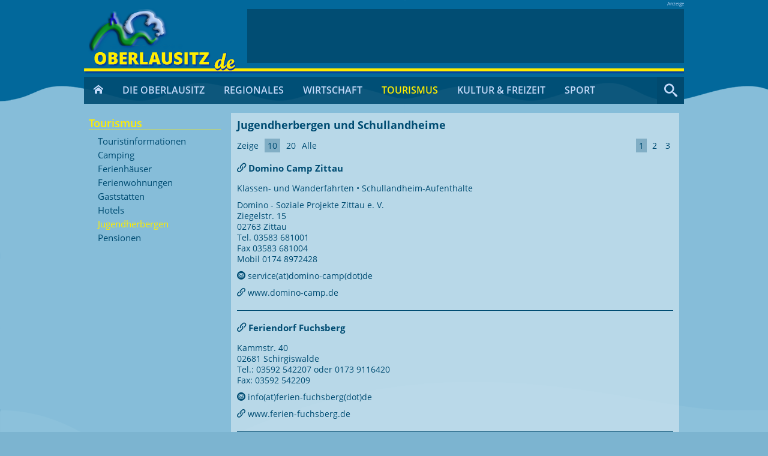

--- FILE ---
content_type: text/html; charset=utf-8
request_url: https://www.oberlausitz.de/tourismus/jugendherbergen/
body_size: 50306
content:
<!DOCTYPE html>
<!--[if lt IE 7 ]><html lang="de_DE.UTF-8" class="no-js ie6 oldie"><![endif]-->
<!--[if IE 7 ]><html lang="de_DE.UTF-8" class="no-js ie7 oldie"><![endif]-->
<!--[if IE 8 ]><html lang="de_DE.UTF-8" class="no-js ie8 oldie"><![endif]-->
<!--[if IE 9 ]><html lang="de_DE.UTF-8" class="no-js ie9"><![endif]-->
<!--[if (gt IE 9)|!(IE)]><!--><html lang="de_DE.UTF-8" class="no-js"><!--<![endif]-->
<html dir="ltr" lang="de_DE.UTF-8" xmlns:og="http://opengraphprotocol.org/schema/" xmlns:fb="http://www.facebook.com/2008/fbml" itemscope itemtype="http://schema.org/Article">
<head>
<script type="text/javascript" data-cmp-ab="1" src="https://cdn.consentmanager.net/delivery/autoblocking/875bde940cff.js" data-cmp-host="c.delivery.consentmanager.net" data-cmp-cdn="cdn.consentmanager.net" data-cmp-codesrc="1"></script>
<script async src="https://pagead2.googlesyndication.com/pagead/js/adsbygoogle.js?client=ca-pub-0106718004623983"
     crossorigin="anonymous"></script>

<!-- Google tag (gtag.js) -->
<script async src="https://www.googletagmanager.com/gtag/js?id=G-29D5VFHL5Q"></script>
<script>
  window.dataLayer = window.dataLayer || [];
  function gtag(){dataLayer.push(arguments);}
  gtag('js', new Date());

  gtag('config', 'G-29D5VFHL5Q');
</script>

<meta charset="utf-8">
<!-- 
	**************************************************
	*                                                *
	* BWK Systemhaus GmbH                            *
	* Mozartstrasse 2                                *
	* 02763 Zittau                                   *
	*                                                *
	* http://www.bwk.net / info(at)bwk(dot)net       *
	* Tel.: +49 3583 7725-0 / Fax: +49 3583 7725-999 *
	*                                                *
	**************************************************

	This website is powered by TYPO3 - inspiring people to share!
	TYPO3 is a free open source Content Management Framework initially created by Kasper Skaarhoj and licensed under GNU/GPL.
	TYPO3 is copyright 1998-2018 of Kasper Skaarhoj. Extensions are copyright of their respective owners.
	Information and contribution at https://typo3.org/
-->

<base href="https://www.oberlausitz.de/">
<link rel="shortcut icon" href="/fileadmin/images/favicon.ico" type="image/x-icon">
<title>Jugendherbergen | Willkommen in der Oberlausitz</title>
<meta name="generator" content="TYPO3 CMS">



	<link rel="stylesheet" type="text/css" media="all"  href="/typo3temp/scriptmerger/compressed/head-7ea4f36f1f1efaad3591aec190ec1235.merged.gz.css" />

	<link rel="stylesheet" type="text/css" media="screen"  href="/typo3temp/scriptmerger/compressed/head-b9ff9a186748b498af40969083344680.merged.gz.css" />
<script src="/fileadmin/js/jquery.1.10.2.min.js" type="text/javascript"></script>
<script src="/fileadmin/js/modernizr-2.8.3.min.js" type="text/javascript"></script>
<script src="/fileadmin/js/classie.js" type="text/javascript"></script>
<script src="/fileadmin/js/uisearch.js" type="text/javascript"></script>
<script src="/fileadmin/js/hoverIntent.js" type="text/javascript"></script>
<script src="/fileadmin/js/superfish.js" type="text/javascript"></script>
<script src="/fileadmin/js/supersubs.js" type="text/javascript"></script>
<script src="/fileadmin/js/jquery.dlmenu.js" type="text/javascript"></script>
<script src="/fileadmin/js/jquery.scrollToTop.js" type="text/javascript"></script>
<script src="/fileadmin/js/matchMedia.js" type="text/javascript"></script>
<script src="/fileadmin/js/site.js" type="text/javascript"></script>
<script src="/typo3temp/Assets/dd82474708.js" type="text/javascript"></script>




 
<meta http-equiv="X-UA-Compatible" content="IE=edge,chrome=1">
  <!-- Mobile viewport -->
<meta name="viewport" content="width=device-width, minimum-scale=1.0, maximum-scale=1.0" />
  
<meta name="google-site-verification" content="eshyk2u-6W4_e3LMRG5zJ05COkih_gn1pvmmB41dxOs" />
<meta name="msvalidate.01" content="68901CB13F986176D789A99750593BBE" />


 

<meta name="DCTERMS.title" content="Jugendherbergen">
<meta name="description" content="Online durch die Oberlausitz. Hier finden Sie umfassende Informationen von Wirtschaft bis Geschichte und von Kultur bis Freizeit.">
<meta name="DCTERMS.description" content="Online durch die Oberlausitz. Hier finden Sie umfassende Informationen von Wirtschaft bis Geschichte und von Kultur bis Freizeit.">
<meta name="keywords" content="Oberlausitz, Sachsen, Ostsachsen, Gebirge, Ferien, Urlaub, Kur, Tourismus, Umgebindeh&amp;auml;user, Umgebindehaus, Fachwerk, Heidelandschaft, Teichlandschaft, Lausitz, Bergland, Zittauer Gebirge, Nei&amp;szlig;egebiet, Euroregion, Bautzen, G&amp;ouml;rlitz, Hoyerswerda, Kamenz, Niesky, Zittau, Wei&amp;szlig;wasser, L&amp;ouml;bau, Bischofswerda, Sorben, Wenden, sorbisch, Museum, Osterreiten, Urzoo, Spree, Spreequelle, Sechsst&amp;auml;dtebund, Sechs-St&amp;auml;dte-Bund, Konvent, Weberei, Weberd&amp;ouml;rfer, Oybin, Jonsdorf, Oberlausitzer Schmalspurbahn, Kleinbahn, Zittauer Fastentuch, Kloster St. Marienthal, Saurierpark, Kleinwelka, Rodelbahn,  Ausflugsziehle">
<meta name="DCTERMS.subject" content="Oberlausitz, Sachsen, Ostsachsen, Gebirge, Ferien, Urlaub, Kur, Tourismus, Umgebindeh&amp;auml;user, Umgebindehaus, Fachwerk, Heidelandschaft, Teichlandschaft, Lausitz, Bergland, Zittauer Gebirge, Nei&amp;szlig;egebiet, Euroregion, Bautzen, G&amp;ouml;rlitz, Hoyerswerda, Kamenz, Niesky, Zittau, Wei&amp;szlig;wasser, L&amp;ouml;bau, Bischofswerda, Sorben, Wenden, sorbisch, Museum, Osterreiten, Urzoo, Spree, Spreequelle, Sechsst&amp;auml;dtebund, Sechs-St&amp;auml;dte-Bund, Konvent, Weberei, Weberd&amp;ouml;rfer, Oybin, Jonsdorf, Oberlausitzer Schmalspurbahn, Kleinbahn, Zittauer Fastentuch, Kloster St. Marienthal, Saurierpark, Kleinwelka, Rodelbahn,  Ausflugsziehle">
<meta name="copyright" content="BWK Systemhaus GmbH 2026. All rights reserved.">
<meta name="DCTERMS.rights" content="BWK Systemhaus GmbH 2026. All rights reserved.">
<link rev="made" href="mailto:info(at)oberlausitz(dot)de">
<meta http-equiv="reply-to" content="info(at)oberlausitz(dot)de">
<meta name="DCTERMS.publisher" content="BWK Systemhaus GmbH">
<meta name="date" content="2014-08-22T17:33:27+02:00">
<meta name="DCTERMS.date" content="2014-08-22T17:33:27+02:00">
<meta name="robots" content="index,follow">
<meta name="revisit-after" content="7">
<link rel="canonical" href="https://www.oberlausitz.de/tourismus/jugendherbergen/">
<meta property="og:title" content="Jugendherbergen">
<meta property="og:type" content="article">
<meta property="og:email" content="info(at)oberlausitz(dot)de">


<script type="text/javascript" src="/typo3conf/ext/flexslider/Resources/Public/Js/jquery.flexslider-min.js"></script>
</head>
<body id="home">

  
<!--[if lt IE 7]>
            <p class="chromeframe">You are using an <strong>outdated</strong> browser. Please <a href="http://browsehappy.com/">upgrade your browser</a> or <a href="http://www.google.com/chromeframe/?redirect=true">activate Google Chrome Frame</a> to improve your experience.</p>
<![endif]-->
  

   
<div id="container" class="clearfix">
  
<div id="rightAds">
   <div id="ad_frame_300-600">  
     

     
   </div>
</div>  
  
<!-- header area -->
    <header>
           
        <div id="banner" class="clearfix">
        
          <div id="logo"></div> 
          <div id="anzeige">Anzeige</div>  
          <div id="ad_frame_728"> 
            
<script async src="https://pagead2.googlesyndication.com/pagead/js/adsbygoogle.js?client=ca-pub-0106718004623983"
     crossorigin="anonymous"></script>
<!-- 728x90 RR Org -->
<ins class="adsbygoogle"
     style="display:inline-block;width:728px;height:90px"
     data-ad-client="ca-pub-0106718004623983"
     data-ad-slot="7966578131"></ins>
<script>
     (adsbygoogle = window.adsbygoogle || []).push({});
</script>
            
          </div>
            
               
        </div>
        
        <nav id="topnav" role="navigation" class="clearfix menu-default">  
          
          <div id="top-menu-helper">
            
          <div id="top-menu">
            <ul class="sf-menu"><li class="home"><a href="/" class="home " alt="Home oberlausitz.de"><i class="icon-home"></i></a></li><li class="no" ><a href="/die-oberlausitz/lage/" title="Die Oberlausitz">Die Oberlausitz</a><ul><li class="no" ><a href="/die-oberlausitz/lage/" title="Lage">Lage</a></li><li class="no" ><a href="/die-oberlausitz/landschaften/" title="Landschaften">Landschaften</a></li><li class="no" ><a href="/die-oberlausitz/oberlausitzer-impressionen/" title="Oberlausitzer Impressionen">Oberlausitzer Impressionen</a></li><li class="no" ><a href="/die-oberlausitz/tag-der-oberlausitz/" title="Tag der Oberlausitz">Tag der Oberlausitz</a></li><li class="no" ><a href="/die-oberlausitz/1-oberlausitztreffen/" title="1. Oberlausitztreffen">1. Oberlausitztreffen</a></li><li class="no" ><a href="/die-oberlausitz/oberlausitzer-mundart/" title="Oberlausitzer Mundart">Oberlausitzer Mundart</a><ul><li class="no" ><a href="/die-oberlausitz/oberlausitzer-mundart/die-oberlausitz-und-ihre-mundart-1/" title="Die Oberlausitz und Ihre Mundart (1)">Die Oberlausitz und Ihre Mundart (1)</a></li><li class="no" ><a href="/die-oberlausitz/oberlausitzer-mundart/die-oberlausitz-und-ihre-mundart-2/" title="Die Oberlausitz und Ihre Mundart (2)">Die Oberlausitz und Ihre Mundart (2)</a></li><li class="no" ><a href="/die-oberlausitz/oberlausitzer-mundart/die-oberlausitz-und-ihre-mundart-3/" title="Die Oberlausitz und Ihre Mundart (3)">Die Oberlausitz und Ihre Mundart (3)</a></li><li class="no" ><a href="/die-oberlausitz/oberlausitzer-mundart/die-oberlausitz-und-ihre-mundart/" title="Die Oberlausitz und Ihre Mundart">Die Oberlausitz und Ihre Mundart</a></li><li class="no" ><a href="/die-oberlausitz/oberlausitzer-mundart/gedicht-von-andre-kubitz-ae-eibsches-quartett/" title="Gedicht von André Kubitz – Ä Eibsches Quartett">Gedicht von André Kubitz – Ä Eibsches Quartett</a></li><li class="no" ><a href="/die-oberlausitz/oberlausitzer-mundart/gedicht-von-opa-albert/" title="Gedicht von Opa Albert">Gedicht von Opa Albert</a></li></ul></li><li class="no" ><a href="/die-oberlausitz/oberlausitz-lied/" title="Oberlausitz-Lied">Oberlausitz-Lied</a></li><li class="no" ><a href="/die-oberlausitz/oberlausitz-flagge/" title="Oberlausitz-Flagge">Oberlausitz-Flagge</a></li><li class="no" ><a href="/die-oberlausitz/chronik/" title="Chronik">Chronik</a></li><li class="no" ><a href="/die-oberlausitz/alte-gewerbe/" title="Alte Gewerbe">Alte Gewerbe</a></li><li class="no" ><a href="/die-oberlausitz/umgebindehaeuser/" title="Umgebindehäuser">Umgebindehäuser</a></li><li class="no" ><a href="/die-oberlausitz/bautzen-stadt-der-tuerme/" title="Bautzen - Stadt der Türme">Bautzen - Stadt der Türme</a></li><li class="no" ><a href="/die-oberlausitz/die-sorben/" title="Die Sorben">Die Sorben</a></li><li class="no" ><a href="/die-oberlausitz/sitten-und-braeuche/" title="Sitten und Bräuche">Sitten und Bräuche</a><ul><li class="no" ><a href="/die-oberlausitz/sitten-und-braeuche/das-osterreiten/" title="Das Osterreiten">Das Osterreiten</a></li><li class="no" ><a href="/die-oberlausitz/sitten-und-braeuche/das-gierschdurfer-schissn/" title="Das „Gierschdurfer Schissn“">Das „Gierschdurfer Schissn“</a></li><li class="no" ><a href="/die-oberlausitz/sitten-und-braeuche/das-kamenzer-forstfest/" title="Das Kamenzer Forstfest">Das Kamenzer Forstfest</a></li><li class="no" ><a href="/die-oberlausitz/sitten-und-braeuche/das-flenntippelfest/" title="Das Flenntippelfest">Das Flenntippelfest</a></li><li class="no" ><a href="/die-oberlausitz/sitten-und-braeuche/weihnachten-in-der-oberlausitz/" title="Weihnachten in der Oberlausitz">Weihnachten in der Oberlausitz</a></li></ul></li><li class="no" ><a href="/die-oberlausitz/sechs-staedte-bund/" title="Sechs-Städte-Bund">Sechs-Städte-Bund</a></li><li class="no" ><a href="/die-oberlausitz/beruehmte-mitbuerger/" title="Berühmte Mitbürger">Berühmte Mitbürger</a></li><li class="no" ><a href="/die-oberlausitz/postmeilensaeulen/" title="Postmeilensäulen">Postmeilensäulen</a></li><li class="no" ><a href="/die-oberlausitz/zittauer-schmalspurbahn/" title="Zittauer Schmalspurbahn">Zittauer Schmalspurbahn</a></li></ul></li><li class="no" ><a href="/regionales/aktuelles-aus-der-region/" title="Regionales">Regionales</a><ul><li class="no" ><a href="/regionales/aktuelles-aus-der-region/" title="Aktuelles aus der Region">Aktuelles aus der Region</a></li><li class="no" ><a href="/regionales/verwaltungsstruktur/" title="Verwaltungsstruktur">Verwaltungsstruktur</a></li><li class="no" ><a href="/regionales/aemter-und-behoerden/" title="Ämter und Behörden">Ämter und Behörden</a></li><li class="no" ><a href="/regionales/bereitschaftsdienste/" title="Bereitschaftsdienste">Bereitschaftsdienste</a></li><li class="no" ><a href="/regionales/krankenhaeuser/" title="Krankenhäuser">Krankenhäuser</a></li><li class="no" ><a href="/regionales/rehakliniken/" title="Rehakliniken">Rehakliniken</a></li><li class="no" ><a href="/regionales/kureinrichtungen/" title="Kureinrichtungen">Kureinrichtungen</a></li><li class="no" ><a href="/regionales/vereine/" title="Vereine">Vereine</a></li></ul></li><li class="no" ><a href="/wirtschaft/firmen/" title="Wirtschaft">Wirtschaft</a><ul><li class="no" ><a href="/wirtschaft/firmen/" title="Firmen">Firmen</a></li><li class="no" ><a href="/wirtschaft/verbaende/" title="Verbände">Verbände</a></li><li class="no" ><a href="/wirtschaft/shops/" title="Shops">Shops</a></li></ul></li><li class="act" ><a href="/tourismus/touristinformationen/" title="Tourismus">Tourismus</a><ul><li class="no" ><a href="/tourismus/touristinformationen/" target="_self" title="Touristinformationen">Touristinformationen</a></li><li class="no" ><a href="/tourismus/camping/" target="_self" title="Camping">Camping</a></li><li class="no" ><a href="/tourismus/ferienhaeuser/" target="_self" title="Ferienhäuser">Ferienhäuser</a></li><li class="no" ><a href="/tourismus/ferienwohnungen/" target="_self" title="Ferienwohnungen">Ferienwohnungen</a></li><li class="no" ><a href="/tourismus/gaststaetten/" target="_self" title="Gaststätten">Gaststätten</a></li><li class="no" ><a href="/tourismus/hotels/" target="_self" title="Hotels">Hotels</a></li><li class="cur" ><a href="/tourismus/jugendherbergen/" target="_self" title="Jugendherbergen">Jugendherbergen</a></li><li class="no" ><a href="/tourismus/pensionen/" target="_self" title="Pensionen">Pensionen</a></li></ul></li><li class="no" ><a href="/kultur-freizeit/aussichtstuerme/" title="Kultur &amp; Freizeit">Kultur &amp; Freizeit</a><ul><li class="no" ><a href="/kultur-freizeit/aussichtstuerme/" title="Aussichtstürme">Aussichtstürme</a></li><li class="no" ><a href="/kultur-freizeit/bibliotheken/" title="Bibliotheken">Bibliotheken</a></li><li class="no" ><a href="/kultur-freizeit/burgen-und-schloesser/" title="Burgen und Schlösser">Burgen und Schlösser</a></li><li class="no" ><a href="/kultur-freizeit/freibaeder/" title="Freibäder">Freibäder</a></li><li class="no" ><a href="/kultur-freizeit/freizeit-und-erholungsparks/" title="Freizeit- und Erholungsparks">Freizeit- und Erholungsparks</a></li><li class="no" ><a href="/kultur-freizeit/galerien/" title="Galerien">Galerien</a></li><li class="no" ><a href="/kultur-freizeit/gedenkstaette-bautzen/" title="Gedenkstätte Bautzen">Gedenkstätte Bautzen</a></li><li class="no" ><a href="/kultur-freizeit/heimatstuben/" title="Heimatstuben">Heimatstuben</a></li><li class="no" ><a href="/kultur-freizeit/kino/" title="Kino">Kino</a></li><li class="no" ><a href="/kultur-freizeit/museen/" title="Museen">Museen</a></li><li class="no" ><a href="/kultur-freizeit/muehlen/" title="Mühlen">Mühlen</a></li><li class="no" ><a href="/kultur-freizeit/sehenswuerdigkeiten/" title="Sehenswürdigkeiten">Sehenswürdigkeiten</a></li><li class="no" ><a href="/kultur-freizeit/theater/" title="Theater">Theater</a></li><li class="no" ><a href="/kultur-freizeit/tierparks/" title="Tierparks">Tierparks</a></li></ul></li><li class="no" ><a href="/sport/wandern/" title="Sport">Sport</a><ul><li class="no" ><a href="/sport/wandern/" title="Wandern">Wandern</a></li><li class="no" ><a href="/sport/radwandern/" title="Radwandern">Radwandern</a></li><li class="no" ><a href="/sport/klettern/" title="Klettern">Klettern</a></li><li class="no" ><a href="/sport/hundesport-hundeschulen/" title="Hundesport / Hundeschulen">Hundesport / Hundeschulen</a></li><li class="no" ><a href="/sport/reiten/" title="Reiten">Reiten</a></li><li class="no" ><a href="/sport/schwimmen/" title="Schwimmen">Schwimmen</a></li><li class="no" ><a href="/sport/freibaeder/" title="Freibäder">Freibäder</a></li><li class="no" ><a href="/sport/tennis/" title="Tennis">Tennis</a></li><li class="no" ><a href="/sport/kegeln-bowling/" title="Kegeln / Bowling">Kegeln / Bowling</a></li><li class="no" ><a href="/sport/fussball/" title="Fußball">Fußball</a></li><li class="no" ><a href="/sport/eishockey/" title="Eishockey">Eishockey</a></li><li class="no" ><a href="/sport/wintersport/" title="Wintersport">Wintersport</a><ul><li class="no" ><a href="/sport/wintersport/skilifte/" title="Skilifte">Skilifte</a></li><li class="no" ><a href="/sport/wintersport/skischulen/" title="Skischulen">Skischulen</a></li><li class="no" ><a href="/sport/wintersport/rodelhaenge/" title="Rodelhänge">Rodelhänge</a></li><li class="no" ><a href="/sport/wintersport/skiwandern-langlauf/" title="Skiwandern | Langlauf">Skiwandern | Langlauf</a></li><li class="no" ><a href="/sport/wintersport/eislaufen/" title="Eislaufen">Eislaufen</a></li><li class="no" ><a href="/sport/wintersport/ausleihstationen/" title="Ausleihstationen">Ausleihstationen</a></li></ul></li><li class="no" ><a href="/sport/sportvereine/" title="Sportvereine">Sportvereine</a></li></ul></li></ul> 
          </div> 
          <div id="top-search">
            <div id="sb-search" class="sb-search"> <form action="/suche/" method="post" name="searchform" id="searchform" >      <input type="hidden" name="tx_indexedsearch[_sections]" value="0" />
      <input type="hidden" name="tx_indexedsearch[pointer]" value="0" />
      <input type="hidden" name="tx_indexedsearch[ext]" value="0" /><input type="hidden" name="tx_indexedsearch[lang]" value="de" /><input type="text" name="tx_indexedsearch[sword]" class="sb-search-input" id="search-word" placeholder="Suche nach..." value=""  autocomplete="off" /><input type="submit" name="tx_indexedsearch[submit_button]" class="sb-search-submit" id="search-submit" value="Los" /><span class="sb-icon-search"></span> </form> </div>
          </div>
          <div id="dl-menu" class="dl-menuwrapper">
            <button class="dl-trigger">{$TextMenu}</button>
            <a href="/" class="home" alt="Home"><i class="icon-home"></i></a><ul class="dl-menu"><li class="no" ><a href="/die-oberlausitz/lage/" title="Die Oberlausitz">Die Oberlausitz</a><ul class="dl-submenu"><li class="no" ><a href="/die-oberlausitz/lage/" title="Lage">Lage</a></li><li class="no" ><a href="/die-oberlausitz/landschaften/" title="Landschaften">Landschaften</a></li><li class="no" ><a href="/die-oberlausitz/oberlausitzer-impressionen/" title="Oberlausitzer Impressionen">Oberlausitzer Impressionen</a></li><li class="no" ><a href="/die-oberlausitz/tag-der-oberlausitz/" title="Tag der Oberlausitz">Tag der Oberlausitz</a></li><li class="no" ><a href="/die-oberlausitz/1-oberlausitztreffen/" title="1. Oberlausitztreffen">1. Oberlausitztreffen</a></li><li class="no" ><a href="/die-oberlausitz/oberlausitzer-mundart/" title="Oberlausitzer Mundart">Oberlausitzer Mundart</a><ul class="dl-submenu"><li class="no" ><a href="/die-oberlausitz/oberlausitzer-mundart/die-oberlausitz-und-ihre-mundart-1/" title="Die Oberlausitz und Ihre Mundart (1)">Die Oberlausitz und Ihre Mundart (1)</a></li><li class="no" ><a href="/die-oberlausitz/oberlausitzer-mundart/die-oberlausitz-und-ihre-mundart-2/" title="Die Oberlausitz und Ihre Mundart (2)">Die Oberlausitz und Ihre Mundart (2)</a></li><li class="no" ><a href="/die-oberlausitz/oberlausitzer-mundart/die-oberlausitz-und-ihre-mundart-3/" title="Die Oberlausitz und Ihre Mundart (3)">Die Oberlausitz und Ihre Mundart (3)</a></li><li class="no" ><a href="/die-oberlausitz/oberlausitzer-mundart/die-oberlausitz-und-ihre-mundart/" title="Die Oberlausitz und Ihre Mundart">Die Oberlausitz und Ihre Mundart</a></li><li class="no" ><a href="/die-oberlausitz/oberlausitzer-mundart/gedicht-von-andre-kubitz-ae-eibsches-quartett/" title="Gedicht von André Kubitz – Ä Eibsches Quartett">Gedicht von André Kubitz – Ä Eibsches Quartett</a></li><li class="no" ><a href="/die-oberlausitz/oberlausitzer-mundart/gedicht-von-opa-albert/" title="Gedicht von Opa Albert">Gedicht von Opa Albert</a></li></ul></li><li class="no" ><a href="/die-oberlausitz/oberlausitz-lied/" title="Oberlausitz-Lied">Oberlausitz-Lied</a></li><li class="no" ><a href="/die-oberlausitz/oberlausitz-flagge/" title="Oberlausitz-Flagge">Oberlausitz-Flagge</a></li><li class="no" ><a href="/die-oberlausitz/chronik/" title="Chronik">Chronik</a></li><li class="no" ><a href="/die-oberlausitz/alte-gewerbe/" title="Alte Gewerbe">Alte Gewerbe</a></li><li class="no" ><a href="/die-oberlausitz/umgebindehaeuser/" title="Umgebindehäuser">Umgebindehäuser</a></li><li class="no" ><a href="/die-oberlausitz/bautzen-stadt-der-tuerme/" title="Bautzen - Stadt der Türme">Bautzen - Stadt der Türme</a></li><li class="no" ><a href="/die-oberlausitz/die-sorben/" title="Die Sorben">Die Sorben</a></li><li class="no" ><a href="/die-oberlausitz/sitten-und-braeuche/" title="Sitten und Bräuche">Sitten und Bräuche</a><ul class="dl-submenu"><li class="no" ><a href="/die-oberlausitz/sitten-und-braeuche/das-osterreiten/" title="Das Osterreiten">Das Osterreiten</a></li><li class="no" ><a href="/die-oberlausitz/sitten-und-braeuche/das-gierschdurfer-schissn/" title="Das „Gierschdurfer Schissn“">Das „Gierschdurfer Schissn“</a></li><li class="no" ><a href="/die-oberlausitz/sitten-und-braeuche/das-kamenzer-forstfest/" title="Das Kamenzer Forstfest">Das Kamenzer Forstfest</a></li><li class="no" ><a href="/die-oberlausitz/sitten-und-braeuche/das-flenntippelfest/" title="Das Flenntippelfest">Das Flenntippelfest</a></li><li class="no" ><a href="/die-oberlausitz/sitten-und-braeuche/weihnachten-in-der-oberlausitz/" title="Weihnachten in der Oberlausitz">Weihnachten in der Oberlausitz</a></li></ul></li><li class="no" ><a href="/die-oberlausitz/sechs-staedte-bund/" title="Sechs-Städte-Bund">Sechs-Städte-Bund</a></li><li class="no" ><a href="/die-oberlausitz/beruehmte-mitbuerger/" title="Berühmte Mitbürger">Berühmte Mitbürger</a></li><li class="no" ><a href="/die-oberlausitz/postmeilensaeulen/" title="Postmeilensäulen">Postmeilensäulen</a></li><li class="no" ><a href="/die-oberlausitz/zittauer-schmalspurbahn/" title="Zittauer Schmalspurbahn">Zittauer Schmalspurbahn</a></li></ul></li><li class="no" ><a href="/regionales/aktuelles-aus-der-region/" title="Regionales">Regionales</a><ul class="dl-submenu"><li class="no" ><a href="/regionales/aktuelles-aus-der-region/" title="Aktuelles aus der Region">Aktuelles aus der Region</a></li><li class="no" ><a href="/regionales/verwaltungsstruktur/" title="Verwaltungsstruktur">Verwaltungsstruktur</a></li><li class="no" ><a href="/regionales/aemter-und-behoerden/" title="Ämter und Behörden">Ämter und Behörden</a></li><li class="no" ><a href="/regionales/bereitschaftsdienste/" title="Bereitschaftsdienste">Bereitschaftsdienste</a></li><li class="no" ><a href="/regionales/krankenhaeuser/" title="Krankenhäuser">Krankenhäuser</a></li><li class="no" ><a href="/regionales/rehakliniken/" title="Rehakliniken">Rehakliniken</a></li><li class="no" ><a href="/regionales/kureinrichtungen/" title="Kureinrichtungen">Kureinrichtungen</a></li><li class="no" ><a href="/regionales/vereine/" title="Vereine">Vereine</a></li></ul></li><li class="no" ><a href="/wirtschaft/firmen/" title="Wirtschaft">Wirtschaft</a><ul class="dl-submenu"><li class="no" ><a href="/wirtschaft/firmen/" title="Firmen">Firmen</a></li><li class="no" ><a href="/wirtschaft/verbaende/" title="Verbände">Verbände</a></li><li class="no" ><a href="/wirtschaft/shops/" title="Shops">Shops</a></li></ul></li><li class="act" ><a href="/tourismus/touristinformationen/" title="Tourismus">Tourismus</a><ul class="dl-submenu"><li class="no" ><a href="/tourismus/touristinformationen/" target="_self" title="Touristinformationen">Touristinformationen</a></li><li class="no" ><a href="/tourismus/camping/" target="_self" title="Camping">Camping</a></li><li class="no" ><a href="/tourismus/ferienhaeuser/" target="_self" title="Ferienhäuser">Ferienhäuser</a></li><li class="no" ><a href="/tourismus/ferienwohnungen/" target="_self" title="Ferienwohnungen">Ferienwohnungen</a></li><li class="no" ><a href="/tourismus/gaststaetten/" target="_self" title="Gaststätten">Gaststätten</a></li><li class="no" ><a href="/tourismus/hotels/" target="_self" title="Hotels">Hotels</a></li><li class="cur" ><a href="/tourismus/jugendherbergen/" target="_self" title="Jugendherbergen">Jugendherbergen</a></li><li class="no" ><a href="/tourismus/pensionen/" target="_self" title="Pensionen">Pensionen</a></li></ul></li><li class="no" ><a href="/kultur-freizeit/aussichtstuerme/" title="Kultur &amp; Freizeit">Kultur &amp; Freizeit</a><ul class="dl-submenu"><li class="no" ><a href="/kultur-freizeit/aussichtstuerme/" title="Aussichtstürme">Aussichtstürme</a></li><li class="no" ><a href="/kultur-freizeit/bibliotheken/" title="Bibliotheken">Bibliotheken</a></li><li class="no" ><a href="/kultur-freizeit/burgen-und-schloesser/" title="Burgen und Schlösser">Burgen und Schlösser</a></li><li class="no" ><a href="/kultur-freizeit/freibaeder/" title="Freibäder">Freibäder</a></li><li class="no" ><a href="/kultur-freizeit/freizeit-und-erholungsparks/" title="Freizeit- und Erholungsparks">Freizeit- und Erholungsparks</a></li><li class="no" ><a href="/kultur-freizeit/galerien/" title="Galerien">Galerien</a></li><li class="no" ><a href="/kultur-freizeit/gedenkstaette-bautzen/" title="Gedenkstätte Bautzen">Gedenkstätte Bautzen</a></li><li class="no" ><a href="/kultur-freizeit/heimatstuben/" title="Heimatstuben">Heimatstuben</a></li><li class="no" ><a href="/kultur-freizeit/kino/" title="Kino">Kino</a></li><li class="no" ><a href="/kultur-freizeit/museen/" title="Museen">Museen</a></li><li class="no" ><a href="/kultur-freizeit/muehlen/" title="Mühlen">Mühlen</a></li><li class="no" ><a href="/kultur-freizeit/sehenswuerdigkeiten/" title="Sehenswürdigkeiten">Sehenswürdigkeiten</a></li><li class="no" ><a href="/kultur-freizeit/theater/" title="Theater">Theater</a></li><li class="no" ><a href="/kultur-freizeit/tierparks/" title="Tierparks">Tierparks</a></li></ul></li><li class="no" ><a href="/sport/wandern/" title="Sport">Sport</a><ul class="dl-submenu"><li class="no" ><a href="/sport/wandern/" title="Wandern">Wandern</a></li><li class="no" ><a href="/sport/radwandern/" title="Radwandern">Radwandern</a></li><li class="no" ><a href="/sport/klettern/" title="Klettern">Klettern</a></li><li class="no" ><a href="/sport/hundesport-hundeschulen/" title="Hundesport / Hundeschulen">Hundesport / Hundeschulen</a></li><li class="no" ><a href="/sport/reiten/" title="Reiten">Reiten</a></li><li class="no" ><a href="/sport/schwimmen/" title="Schwimmen">Schwimmen</a></li><li class="no" ><a href="/sport/freibaeder/" title="Freibäder">Freibäder</a></li><li class="no" ><a href="/sport/tennis/" title="Tennis">Tennis</a></li><li class="no" ><a href="/sport/kegeln-bowling/" title="Kegeln / Bowling">Kegeln / Bowling</a></li><li class="no" ><a href="/sport/fussball/" title="Fußball">Fußball</a></li><li class="no" ><a href="/sport/eishockey/" title="Eishockey">Eishockey</a></li><li class="no" ><a href="/sport/wintersport/" title="Wintersport">Wintersport</a><ul class="dl-submenu"><li class="no" ><a href="/sport/wintersport/skilifte/" title="Skilifte">Skilifte</a></li><li class="no" ><a href="/sport/wintersport/skischulen/" title="Skischulen">Skischulen</a></li><li class="no" ><a href="/sport/wintersport/rodelhaenge/" title="Rodelhänge">Rodelhänge</a></li><li class="no" ><a href="/sport/wintersport/skiwandern-langlauf/" title="Skiwandern | Langlauf">Skiwandern | Langlauf</a></li><li class="no" ><a href="/sport/wintersport/eislaufen/" title="Eislaufen">Eislaufen</a></li><li class="no" ><a href="/sport/wintersport/ausleihstationen/" title="Ausleihstationen">Ausleihstationen</a></li></ul></li><li class="no" ><a href="/sport/sportvereine/" title="Sportvereine">Sportvereine</a></li></ul></li></ul>
          </div> 
          
          </div> 
          
        </nav><!-- #access -->      
<!-- responsive FlexSlider image slideshow -->
    
         
  
<!-- FlexSlider -->
        
    </header><!-- end header -->
    

<!-- main content area -->   
    <div id="main" role="main">
    
<!-- left sidebar -->    
    <aside class="grid_3">
      <nav id="secondary-navigation"><h6> Tourismus </h6><ul><li><a href="/tourismus/touristinformationen/" target="_self" title="Touristinformationen" class = "nohref no-e2">Touristinformationen</a></li><li><a href="/tourismus/camping/" target="_self" title="Camping" class = "nohref no-e2">Camping</a></li><li><a href="/tourismus/ferienhaeuser/" target="_self" title="Ferienhäuser" class = "nohref no-e2">Ferienhäuser</a></li><li><a href="/tourismus/ferienwohnungen/" target="_self" title="Ferienwohnungen" class = "nohref no-e2">Ferienwohnungen</a></li><li><a href="/tourismus/gaststaetten/" target="_self" title="Gaststätten" class = "nohref no-e2">Gaststätten</a></li><li><a href="/tourismus/hotels/" target="_self" title="Hotels" class = "nohref no-e2">Hotels</a></li><li><a href="/tourismus/jugendherbergen/" target="_self" title="Jugendherbergen" class = "nohref cur-e2">Jugendherbergen</a></li><li><a href="/tourismus/pensionen/" target="_self" title="Pensionen" class = "nohref no-e2">Pensionen</a></li></ul></nav>       
      
       

      
      </aside>
<!-- #end left sidebar -->
    
<!-- content area -->    
    <div id="content" class="grid_9">
      <!--TYPO3SEARCH_begin-->
        <div id="c114" class="content-box-110"><div class="csc-header csc-header-n1"><h1 class="csc-firstHeader">Jugendherbergen und Schullandheime</h1></div><div class="tx-preintraege-pi1">
		<p class="limit">Zeige<a href="/tourismus/jugendherbergen/?tx_preintraege_pi1%5Blimit%5D=10&amp;tx_preintraege_pi1%5Bkategorie%5D=34" class="limit active-limit">10</a><a href="/tourismus/jugendherbergen/?tx_preintraege_pi1%5Blimit%5D=20&amp;tx_preintraege_pi1%5Bkategorie%5D=34" class="limit ">20</a><a href="/tourismus/jugendherbergen/?tx_preintraege_pi1%5Blimit%5D=999&amp;tx_preintraege_pi1%5Bkategorie%5D=34" class="limit ">Alle</a></p><p class="pages-top"><span><a href="/tourismus/jugendherbergen/?tx_preintraege_pi1%5Bpointer%5D=0&amp;tx_preintraege_pi1%5Blimit%5D=10&amp;tx_preintraege_pi1%5Bkategorie%5D=34">1</a> </span> <a href="/tourismus/jugendherbergen/?tx_preintraege_pi1%5Bpointer%5D=1&amp;tx_preintraege_pi1%5Blimit%5D=10&amp;tx_preintraege_pi1%5Bkategorie%5D=34">2</a> <a href="/tourismus/jugendherbergen/?tx_preintraege_pi1%5Bpointer%5D=2&amp;tx_preintraege_pi1%5Blimit%5D=10&amp;tx_preintraege_pi1%5Bkategorie%5D=34">3</a> </p><div style="clear:left;"></div><div class="box-100"><div class="box-100-1" style="width: 100%"><a href="http://www.domino-camp.de" target="_blank" class="homepagelink"><h3><i class="icon-link"></i> Domino Camp Zittau</h3></a><div class="box-101">Klassen- und Wanderfahrten • Schullandheim-Aufenthalte</div><div class="box-103">Domino - Soziale Projekte Zittau e. V.<br />
Ziegelstr. 15<br />
02763 Zittau<br />
Tel. 03583 681001<br />
Fax 03583 681004<br />
Mobil 0174 8972428</div><div class="box-104"><a href="javascript:linkTo_UnCryptMailto('nbjmup+tfswjdfAepnjop.dbnq\/ef');" class="maillink"><i class="icon-mail4"></i> service(at)domino-camp(dot)de</a></div><div class="box-106"><a href="http://www.domino-camp.de" target="_blank" class="homepagelink"><i class="icon-link"></i> www.domino-camp.de</a></div></div><div style="clear:both;"></div></div><div class="box-100"><div class="box-100-1" style="width: 100%"><a href="http://www.ferien-fuchsberg.de" target="_blank" class="homepagelink"><h3><i class="icon-link"></i> Feriendorf Fuchsberg</h3></a><div class="box-103">Kammstr. 40<br />
02681 Schirgiswalde<br />
Tel.: 03592 542207 oder 0173 9116420<br />
Fax: 03592 542209</div><div class="box-104"><a href="javascript:linkTo_UnCryptMailto('nbjmup+jogpAgfsjfo.gvditcfsh\/ef');" class="maillink"><i class="icon-mail4"></i> info(at)ferien-fuchsberg(dot)de</a></div><div class="box-106"><a href="http://www.ferien-fuchsberg.de" target="_blank" class="homepagelink"><i class="icon-link"></i> www.ferien-fuchsberg.de</a></div></div><div style="clear:both;"></div></div><div class="box-100"><div class="box-100-1" style="width: 100%"><a href="https://www.oberlausitzer-dreieck.de/" target="_blank" class="homepagelink"><h3><i class="icon-link"></i> Gästehaus am Oberlausitzer Dreieck</h3></a><div class="box-103">Jägerwäldchen 2<br />
02763 Bertsdorf-Hörnitz<br />
Tel.: +49 35841 63208-0<br />
Fax: +49 35841 63208-9</div><div class="box-104"><a href="javascript:linkTo_UnCryptMailto('nbjmup+jogpApcfsmbvtjuafs.esfjfdl\/ef');" class="maillink"><i class="icon-mail4"></i> info(at)oberlausitzer-dreieck(dot)de</a></div><div class="box-106"><a href="https://www.oberlausitzer-dreieck.de/" target="_blank" class="homepagelink"><i class="icon-link"></i> https://www.oberlausitzer-dreieck.de/</a></div></div><div style="clear:both;"></div></div><div class="box-100"><div class="box-100-1" style="width: 100%"><a href="http://www.jugendherberge-sachsen.de/jugendherbergen/jh-bautzen/portrait/" target="_blank" class="homepagelink"><h3><i class="icon-link"></i> Jugendherberge Bautzen "Gerberbastei"</h3></a><div class="box-103">Am Zwinger 1<br />
02625 Bautzen<br />
Tel.: 03591 40347<br />
Fax: 03591 40348</div><div class="box-104"><a href="javascript:linkTo_UnCryptMailto('nbjmup+cbvuafoAkvhfoeifscfshf\/ef');" class="maillink"><i class="icon-mail4"></i> bautzen(at)jugendherberge(dot)de</a></div><div class="box-106"><a href="http://www.jugendherberge-sachsen.de/jugendherbergen/jh-bautzen/portrait/" target="_blank" class="homepagelink"><i class="icon-link"></i> http://www.jugendherberge-sachsen.de/jugendherbergen/jh-bautzen/portrait/</a></div></div><div style="clear:both;"></div></div><div class="box-100"><div class="box-100-1" style="width: 100%"><a href="http://www.jugendherberge-sachsen.de/jugendherbergen/jh-goerlitz/portrait/" target="_blank" class="homepagelink"><h3><i class="icon-link"></i> Jugendherberge Görlitz "Altstadt"</h3></a><div class="box-103">Peterstraße 15<br />
02826 Görlitz<br />
Tel.: 03581 6490700<br />
Fax: 03581 6490701</div><div class="box-104"><a href="javascript:linkTo_UnCryptMailto('nbjmup+hpfsmjua.djuzAkvhfoeifscfshf\/ef');" class="maillink"><i class="icon-mail4"></i> goerlitz-city(at)jugendherberge(dot)de</a></div><div class="box-106"><a href="http://www.jugendherberge-sachsen.de/jugendherbergen/jh-goerlitz/portrait/" target="_blank" class="homepagelink"><i class="icon-link"></i> http://www.jugendherberge-sachsen.de/jugendherbergen/jh-goerlitz/portrait/</a></div></div><div style="clear:both;"></div></div><div class="box-100"><div class="box-100-1" style="width: 100%"><a href="http://www.jugendherberge-sachsen.de/index.php?id=325" target="_blank" class="homepagelink"><h3><i class="icon-link"></i> Jugendherberge Jonsdorf "Dreiländereck"</h3></a><div class="box-101">Naturpark-Jugendherberge</div><div class="box-103">Hainstraße 14<br />
02796 Luftkurort Jonsdorf<br />
Tel.: 035844 72130 <br />
Fax: 035844 72131 </div><div class="box-104"><a href="javascript:linkTo_UnCryptMailto('nbjmup+kpotepsgAkvhfoeifscfshf\/ef');" class="maillink"><i class="icon-mail4"></i> jonsdorf(at)jugendherberge(dot)de</a></div><div class="box-106"><a href="http://www.jugendherberge-sachsen.de/index.php?id=325" target="_blank" class="homepagelink"><i class="icon-link"></i> http://www.jugendherberge-sachsen.de/index.php?id=325</a></div></div><div style="clear:both;"></div></div><div class="box-100"><div class="box-100-1" style="width: 100%"><a href="http://www.jugendherberge-neschwitz.de" target="_blank" class="homepagelink"><h3><i class="icon-link"></i> Jugendherberge Neschwitz</h3></a><div class="box-103">Kastanienallee 1<br />
02699 Neschwitz<br />
Tel.: 035933 30040<br />
Fax: 035933 30070</div><div class="box-104"><a href="javascript:linkTo_UnCryptMailto('nbjmup+jogpAkvhfoeifscfshf.oftdixjua\/ef');" class="maillink"><i class="icon-mail4"></i> info(at)jugendherberge-neschwitz(dot)de</a></div><div class="box-106"><a href="http://www.jugendherberge-neschwitz.de" target="_blank" class="homepagelink"><i class="icon-link"></i> www.jugendherberge-neschwitz.de</a></div></div><div style="clear:both;"></div></div><div class="box-100"><div class="box-100-1" style="width: 100%"><a href="http://www.kiezbraunsteich.de" target="_blank" class="homepagelink"><h3><i class="icon-link"></i> KiEZ Am Braunsteich Weißwasser</h3></a><div class="box-103">KiEZ "Am Braunsteich" Weißwasser<br />
02943 Weißwasser<br />
Tel.: 03576 253160<br />
Fax: 03576 2531640</div><div class="box-104"><a href="javascript:linkTo_UnCryptMailto('nbjmup+jogpAljfacsbvotufjdi\/ef');" class="maillink"><i class="icon-mail4"></i> info(at)kiezbraunsteich(dot)de</a></div><div class="box-106"><a href="http://www.kiezbraunsteich.de" target="_blank" class="homepagelink"><i class="icon-link"></i> www.kiezbraunsteich.de</a></div></div><div style="clear:both;"></div></div><div class="box-100"><div class="box-100-1" style="width: 100%"><a href="http://www.querxenland.de" target="_blank" class="homepagelink"><h3><i class="icon-link"></i> KiEZ Querxenland Seifhennersdorf</h3></a><div class="box-101">Partner für Schule, Freiezit und Familie</div><div class="box-103">Viebigstraße 1<br />
02782 Seifhennersdorf<br />
Tel.: 03586 45110<br />
Fax: 03586 451116</div><div class="box-104"><a href="javascript:linkTo_UnCryptMailto('nbjmup+jogpArvfsyfomboe\/ef');" class="maillink"><i class="icon-mail4"></i> info(at)querxenland(dot)de</a></div><div class="box-106"><a href="http://www.querxenland.de" target="_blank" class="homepagelink"><i class="icon-link"></i> www.querxenland.de</a></div></div><div style="clear:both;"></div></div><div class="box-100"><div class="box-100-1" style="width: 100%"><a href="http://www.schullandheime.de/Bautzen_Burk" target="_blank" class="homepagelink"><h3><i class="icon-link"></i> Schullandheim Bautzen</h3></a><div class="box-103">Nimschützer Straße 10<br />
02625 Bautzen<br />
Tel.: 03591 277239<br />
Fax: 03591 2775036</div><div class="box-104"><a href="javascript:linkTo_UnCryptMailto('nbjmup+tmicbvuafoAzbipp\/ef');" class="maillink"><i class="icon-mail4"></i> slhbautzen(at)yahoo(dot)de</a></div><div class="box-106"><a href="http://www.schullandheime.de/Bautzen_Burk" target="_blank" class="homepagelink"><i class="icon-link"></i> http://www.schullandheime.de/Bautzen_Burk</a></div></div><div style="clear:both;"></div></div><div style="clear:both;"></div><p class="pages-bottom"><span><a href="/tourismus/jugendherbergen/?tx_preintraege_pi1%5Bpointer%5D=0&amp;tx_preintraege_pi1%5Blimit%5D=10&amp;tx_preintraege_pi1%5Bkategorie%5D=34">1</a> </span> <a href="/tourismus/jugendherbergen/?tx_preintraege_pi1%5Bpointer%5D=1&amp;tx_preintraege_pi1%5Blimit%5D=10&amp;tx_preintraege_pi1%5Bkategorie%5D=34">2</a> <a href="/tourismus/jugendherbergen/?tx_preintraege_pi1%5Bpointer%5D=2&amp;tx_preintraege_pi1%5Blimit%5D=10&amp;tx_preintraege_pi1%5Bkategorie%5D=34">3</a> </p><div style="margin-bottom:30px;"></div>
	</div>
	</div><div id="c211" class="content-box-default"><div id="c191" class="content-box-110"><p>Diese Übersicht erhebt keinen Anspruch auf Vollständigkeit. Hinweise zu fehlerhaften Angaben oder weitere Informationen nehmen wir <a href="/kontakt/" title="Kontaktformular" class="internal-link"><img alt="Öffnet internen Link im aktuellen Fenster" src="/fileadmin/images/internal_link.gif" /><u>hier</u></a> dankend entgegen.</p></div></div>
      <!--TYPO3SEARCH_end-->
    </div>
<!-- #end content area -->

<!-- footer area -->    
    <div id="contentfoot" class="clearfix" style="width:100%; clear:both" >
        
    </div>
<!-- #end content area -->
      
      
</div><!-- #end main -->
    
</div> <!--! end of #container --> 
<!-- footer area -->    
<footer>
  <div id="colophon" class="clearfix">

    <div class="copy">    
      &copy;&nbsp;1991&nbsp;-&nbsp;2026&nbsp;by BWK Systemhaus GmbH    
    </div>    
    <div class="navi_bottom">    
    <ul><li>&#124;&nbsp;<a href="/impressum/" target="_self" title="Impressum" class = "nohref no">Impressum</a>&nbsp;&#124;</li><li>&nbsp;<a href="/datenschutzerklaerung/" target="_self" title="Datenschutzerklärung" class = "nohref no">Datenschutzerklärung</a>&nbsp;&#124;</li><li>&nbsp;<a href="/kontakt/" target="_self" title="Kontakt" class = "nohref no">Kontakt</a>&nbsp;&#124;</li><li>&nbsp;<a href="/suche/" target="_self" title="Suche" class = "nohref no">Suche</a>&nbsp;&#124;</li><li>&nbsp;<a href="/sitemap/" target="_self" title="Sitemap" class = "nohref no">Sitemap</a>&nbsp;&#124;</li></ul>
    </div>  
    <div id="map_bottom" class="clearfix">     
    <div class="map_bottom" ><h6>Die Oberlausitz</h6><ul><li><a href="/die-oberlausitz/lage/" title="Lage">Lage</a></li><li><a href="/die-oberlausitz/landschaften/" title="Landschaften">Landschaften</a></li><li><a href="/die-oberlausitz/oberlausitzer-impressionen/" title="Oberlausitzer Impressionen">Oberlausitzer Impressionen</a></li><li><a href="/die-oberlausitz/tag-der-oberlausitz/" title="Tag der Oberlausitz">Tag der Oberlausitz</a></li><li><a href="/die-oberlausitz/1-oberlausitztreffen/" title="1. Oberlausitztreffen">1. Oberlausitztreffen</a></li><li><a href="/die-oberlausitz/oberlausitzer-mundart/" title="Oberlausitzer Mundart">Oberlausitzer Mundart</a></li><li><a href="/die-oberlausitz/oberlausitz-lied/" title="Oberlausitz-Lied">Oberlausitz-Lied</a></li><li><a href="/die-oberlausitz/oberlausitz-flagge/" title="Oberlausitz-Flagge">Oberlausitz-Flagge</a></li><li><a href="/die-oberlausitz/chronik/" title="Chronik">Chronik</a></li><li><a href="/die-oberlausitz/alte-gewerbe/" title="Alte Gewerbe">Alte Gewerbe</a></li><li><a href="/die-oberlausitz/umgebindehaeuser/" title="Umgebindehäuser">Umgebindehäuser</a></li><li><a href="/die-oberlausitz/bautzen-stadt-der-tuerme/" title="Bautzen - Stadt der Türme">Bautzen - Stadt der Türme</a></li><li><a href="/die-oberlausitz/die-sorben/" title="Die Sorben">Die Sorben</a></li><li><a href="/die-oberlausitz/sitten-und-braeuche/" title="Sitten und Bräuche">Sitten und Bräuche</a></li><li><a href="/die-oberlausitz/sechs-staedte-bund/" title="Sechs-Städte-Bund">Sechs-Städte-Bund</a></li><li><a href="/die-oberlausitz/beruehmte-mitbuerger/" title="Berühmte Mitbürger">Berühmte Mitbürger</a></li><li><a href="/die-oberlausitz/postmeilensaeulen/" title="Postmeilensäulen">Postmeilensäulen</a></li><li><a href="/die-oberlausitz/zittauer-schmalspurbahn/" title="Zittauer Schmalspurbahn">Zittauer Schmalspurbahn</a></li></ul></div><div class="map_bottom" ><h6>Regionales</h6><ul><li><a href="/regionales/aktuelles-aus-der-region/" title="Aktuelles aus der Region">Aktuelles aus der Region</a></li><li><a href="/regionales/verwaltungsstruktur/" title="Verwaltungsstruktur">Verwaltungsstruktur</a></li><li><a href="/regionales/aemter-und-behoerden/" title="Ämter und Behörden">Ämter und Behörden</a></li><li><a href="/regionales/bereitschaftsdienste/" title="Bereitschaftsdienste">Bereitschaftsdienste</a></li><li><a href="/regionales/krankenhaeuser/" title="Krankenhäuser">Krankenhäuser</a></li><li><a href="/regionales/rehakliniken/" title="Rehakliniken">Rehakliniken</a></li><li><a href="/regionales/kureinrichtungen/" title="Kureinrichtungen">Kureinrichtungen</a></li><li><a href="/regionales/vereine/" title="Vereine">Vereine</a></li></ul></div><div class="map_bottom" ><h6>Wirtschaft</h6><ul><li><a href="/wirtschaft/firmen/" title="Firmen">Firmen</a></li><li><a href="/wirtschaft/verbaende/" title="Verbände">Verbände</a></li><li><a href="/wirtschaft/shops/" title="Shops">Shops</a></li></ul></div><div class="map_bottom" ><h6>Tourismus</h6><ul><li><a href="/tourismus/touristinformationen/" target="_self" title="Touristinformationen">Touristinformationen</a></li><li><a href="/tourismus/camping/" target="_self" title="Camping">Camping</a></li><li><a href="/tourismus/ferienhaeuser/" target="_self" title="Ferienhäuser">Ferienhäuser</a></li><li><a href="/tourismus/ferienwohnungen/" target="_self" title="Ferienwohnungen">Ferienwohnungen</a></li><li><a href="/tourismus/gaststaetten/" target="_self" title="Gaststätten">Gaststätten</a></li><li><a href="/tourismus/hotels/" target="_self" title="Hotels">Hotels</a></li><li><a href="/tourismus/jugendherbergen/" target="_self" title="Jugendherbergen">Jugendherbergen</a></li><li><a href="/tourismus/pensionen/" target="_self" title="Pensionen">Pensionen</a></li></ul></div><div class="map_bottom" ><h6>Kultur & Freizeit</h6><ul><li><a href="/kultur-freizeit/aussichtstuerme/" title="Aussichtstürme">Aussichtstürme</a></li><li><a href="/kultur-freizeit/bibliotheken/" title="Bibliotheken">Bibliotheken</a></li><li><a href="/kultur-freizeit/burgen-und-schloesser/" title="Burgen und Schlösser">Burgen und Schlösser</a></li><li><a href="/kultur-freizeit/freibaeder/" title="Freibäder">Freibäder</a></li><li><a href="/kultur-freizeit/freizeit-und-erholungsparks/" title="Freizeit- und Erholungsparks">Freizeit- und Erholungsparks</a></li><li><a href="/kultur-freizeit/galerien/" title="Galerien">Galerien</a></li><li><a href="/kultur-freizeit/gedenkstaette-bautzen/" title="Gedenkstätte Bautzen">Gedenkstätte Bautzen</a></li><li><a href="/kultur-freizeit/heimatstuben/" title="Heimatstuben">Heimatstuben</a></li><li><a href="/kultur-freizeit/kino/" title="Kino">Kino</a></li><li><a href="/kultur-freizeit/museen/" title="Museen">Museen</a></li><li><a href="/kultur-freizeit/muehlen/" title="Mühlen">Mühlen</a></li><li><a href="/kultur-freizeit/sehenswuerdigkeiten/" title="Sehenswürdigkeiten">Sehenswürdigkeiten</a></li><li><a href="/kultur-freizeit/theater/" title="Theater">Theater</a></li><li><a href="/kultur-freizeit/tierparks/" title="Tierparks">Tierparks</a></li></ul></div><div class="map_bottom" ><h6>Sport</h6><ul><li><a href="/sport/wandern/" title="Wandern">Wandern</a></li><li><a href="/sport/radwandern/" title="Radwandern">Radwandern</a></li><li><a href="/sport/klettern/" title="Klettern">Klettern</a></li><li><a href="/sport/hundesport-hundeschulen/" title="Hundesport / Hundeschulen">Hundesport / Hundeschulen</a></li><li><a href="/sport/reiten/" title="Reiten">Reiten</a></li><li><a href="/sport/schwimmen/" title="Schwimmen">Schwimmen</a></li><li><a href="/sport/freibaeder/" title="Freibäder">Freibäder</a></li><li><a href="/sport/tennis/" title="Tennis">Tennis</a></li><li><a href="/sport/kegeln-bowling/" title="Kegeln / Bowling">Kegeln / Bowling</a></li><li><a href="/sport/fussball/" title="Fußball">Fußball</a></li><li><a href="/sport/eishockey/" title="Eishockey">Eishockey</a></li><li><a href="/sport/wintersport/" title="Wintersport">Wintersport</a></li><li><a href="/sport/sportvereine/" title="Sportvereine">Sportvereine</a></li></ul></div>
    </div>
  </div>
</footer>
    

<a href="#top" id="toTop"></a>

<script src="/typo3conf/ext/cl_jquery_fancybox/Resources/Public/JavaScript/jquery.mousewheel-3.0.6.pack.js" type="text/javascript"></script>
<script src="/typo3conf/ext/cl_jquery_fancybox/Resources/Public/JavaScript/jquery.fancybox.js" type="text/javascript"></script>
<script src="/typo3conf/ext/cl_jquery_fancybox/Resources/Public/JavaScript/helper.js" type="text/javascript"></script>
<script src="/typo3temp/Assets/b230f09d28.js" type="text/javascript"></script>


<script type="text/javascript">

// Fireup the plugins
$(document).ready(function(){
  // initialise menu
  $('ul.sf-menu').supersubs({
    minWidth:  12,   // minimum width of submenus in em units
    maxWidth:  27,   // maximum width of submenus in em units
    extraWidth:  1   // extra width can ensure lines don't sometimes turn over
                     // due to slight rounding differences and font-family
  }).superfish({
    cssArrows: false
  });                // call supersubs first, then superfish, so that subs are
                     // not display:none when measuring. Call before initialising
                     // containing tabs for same reason.    
    

  // Responsive Multi-Level Menu  
  $( '#dl-menu' ).dlmenu({
    animationClasses : { classin : 'dl-animate-in-1', classout : 'dl-animate-out-1' },
    back : '{$Textzurueck}'
  });
  
  //
 

  $("#toTop").scrollToTop(1000);
  
  //
  var menu = $('#topnav'),
    pos = menu.offset();
    
    $(window).scroll(function(){
      if($(this).scrollTop() > pos.top+menu.height() && menu.hasClass('menu-default')){
        menu.fadeOut('fast', function(){
          $(this).removeClass('menu-default').addClass('menu-fixed').fadeIn('fast');
        });
      } else if($(this).scrollTop() <= pos.top && menu.hasClass('menu-fixed')){
        menu.fadeOut('fast', function(){
          $(this).removeClass('menu-fixed').addClass('menu-default').fadeIn('fast');
        });
      }
    });  
// ---------------------------------------------------------------------------------------


// ---------------------------------------------------------------------------------------
});

new UISearch( document.getElementById( 'sb-search' ) );


</script>

</body>
</html>
<!-- Cached page generated 26.01.26 07:02. Expires 27.01.26 07:02 -->
<!-- Parsetime: 0ms -->

--- FILE ---
content_type: text/html; charset=utf-8
request_url: https://www.google.com/recaptcha/api2/aframe
body_size: 267
content:
<!DOCTYPE HTML><html><head><meta http-equiv="content-type" content="text/html; charset=UTF-8"></head><body><script nonce="1FNxehJyMW0-AaxvT4sxzw">/** Anti-fraud and anti-abuse applications only. See google.com/recaptcha */ try{var clients={'sodar':'https://pagead2.googlesyndication.com/pagead/sodar?'};window.addEventListener("message",function(a){try{if(a.source===window.parent){var b=JSON.parse(a.data);var c=clients[b['id']];if(c){var d=document.createElement('img');d.src=c+b['params']+'&rc='+(localStorage.getItem("rc::a")?sessionStorage.getItem("rc::b"):"");window.document.body.appendChild(d);sessionStorage.setItem("rc::e",parseInt(sessionStorage.getItem("rc::e")||0)+1);localStorage.setItem("rc::h",'1769454821255');}}}catch(b){}});window.parent.postMessage("_grecaptcha_ready", "*");}catch(b){}</script></body></html>

--- FILE ---
content_type: text/css; charset=utf-8
request_url: https://www.oberlausitz.de/typo3temp/scriptmerger/compressed/head-7ea4f36f1f1efaad3591aec190ec1235.merged.gz.css
body_size: 11541
content:
@charset "UTF-8";.tx-indexedsearch
td{padding:5px;vertical-align:middle}.tx-indexedsearch .tx-indexedsearch-browsebox
LI{display:inline;margin-right:5px}.tx-indexedsearch .tx-indexedsearch-searchbox INPUT.tx-indexedsearch-searchbox-button{width:100px}.tx-indexedsearch .tx-indexedsearch-searchbox INPUT.tx-indexedsearch-searchbox-sword{}.tx-indexedsearch .tx-indexedsearch-whatis{margin-top:10px;margin-bottom:5px}.tx-indexedsearch .tx-indexedsearch-whatis .tx-indexedsearch-sw{font-weight:bold;font-style:italic}.tx-indexedsearch .tx-indexedsearch-noresults{text-align:center;font-weight:bold}.tx-indexedsearch .tx-indexedsearch-res TD.tx-indexedsearch-descr{font-style:italic}.tx-indexedsearch .tx-indexedsearch-res .tx-indexedsearch-descr .tx-indexedsearch-redMarkup{color:red}.tx-indexedsearch .tx-indexedsearch-res .tx-indexedsearch-info{background:#eee}.tx-indexedsearch .tx-indexedsearch-res .tx-indexedsearch-secHead{margin-top:20px;margin-bottom:5px}.tx-indexedsearch .tx-indexedsearch-res .tx-indexedsearch-secHead
H2{margin-top:0px;margin-bottom:0px}.tx-indexedsearch .tx-indexedsearch-res .tx-indexedsearch-secHead
TD{background:#ccc;vertical-align:middle}.tx-indexedsearch .tx-indexedsearch-res
.noResume{color:#666}.tx-indexedsearch .tx-indexedsearch-category{background:#ccc;font-size:16px;font-weight:bold}.tx-indexedsearch .res-tmpl-css{clear:both;margin-bottom:1em}.tx-indexedsearch .searchbox-tmpl-css
LABEL{margin-right:1em;width:10em;float:left}.tx-indexedsearch .result-count-tmpl-css, .tx-indexedsearch .percent-tmpl-css{letter-spacing:0;font-weight:normal;margin-top:-1.2em;float:right}.tx-indexedsearch .info-tmpl-css dt, .tx-indexedsearch dl.info-tmpl-css
dd{float:left}.tx-indexedsearch .info-tmpl-css dd.item-mtime{float:none}.tx-indexedsearch .info-tmpl-css dd.item-path{float:none}.tx-indexedsearch input[type="text"],
.tx-indexedsearch select,
.tx-indexedsearch
textarea{-webkit-appearance:none;-webkit-border-radius:0;border-radius:0;font-family:inherit;border:1px
solid #ccc;-webkit-box-shadow:inset 0 1px 2px rgba(0, 0, 0, 0.1);box-shadow:inset 0 1px 2px rgba(0, 0, 0, 0.1);color:rgba(0, 0, 0, 0.75);display:block;margin:0
0 1em 0;padding:0.5em;width:100%;-moz-box-sizing:border-box;-webkit-box-sizing:border-box;box-sizing:border-box;-webkit-transition:-webkit-box-shadow 0.45s, border-color 0.45s ease-in-out;-moz-transition:-moz-box-shadow 0.45s, border-color 0.45s ease-in-out;transition:box-shadow 0.45s, border-color 0.45s ease-in-out}.tx-indexedsearch input[type="text"]:focus,
.tx-indexedsearch select,
.tx-indexedsearch textarea:focus{-webkit-box-shadow:0 0 5px #999;-moz-box-shadow:0 0 5px #999;box-shadow:0 0 5px #999;border-color:#999}.tx-indexedsearch input[type="text"]:focus,
.tx-indexedsearch textarea:focus{background:#fafafa;border-color:#999;outline:none}.tx-indexedsearch input[type="text"][disabled],
.tx-indexedsearch textarea[disabled]{background-color:#ddd}.tx-indexedsearch input[type="file"],
.tx-indexedsearch input[type="checkbox"],
.tx-indexedsearch input[type="radio"],
.tx-indexedsearch
select{margin:0
0 1em 0}.tx-indexedsearch
.submit{padding-top:0.8125em;padding-bottom:0.75em;-webkit-appearance:none;border:1px
solid #014d73;background-color:#cde4ef;font-weight:bold}.tx-preintraege-pi1{position:relative}.tx-preintraege-pi1 .limit,
.tx-preintraege-pi1 .pages a,select.kategorie{color:#014d73}.tx-preintraege-pi1
p.limit{float:left}.tx-preintraege-pi1
a.limit{margin-left:10px}.tx-preintraege-pi1 .active-limit{background:rgba(1,77,115,0.3);padding:2px
5px}.tx-preintraege-pi1
form{padding:0;margin:0;float:left}.tx-preintraege-pi1 p.pages-top{float:right}.tx-preintraege-pi1 p.pages-bottom{float:right;padding:20px
0}.tx-preintraege-pi1 .pages-top span a,
.tx-preintraege-pi1 .pages-bottom span
a{background:rgba(1,77,115,0.3);padding:2px
5px;font-weight:normal}.tx-preintraege-pi1 .pages-bottom a,
.tx-preintraege-pi1 .pages-top
a{padding:2px
5px;font-weight:normal}.tx-preintraege-pi1
select.kategorie{background:rgba(1,77,115,0.3);margin:-3px 0 0 10px;border:none;padding:1px
0px}.tx-preintraege-pi1 .box-100{margin:20px
0 0 0;border-bottom:1px solid}.tx-preintraege-pi1 .box-100-1{width:60%;float:left;margin-bottom:10px}.tx-preintraege-pi1 .box-100-2{width:40%;float:right;margin-bottom:10px}.tx-preintraege-pi1 .box-101,
.tx-preintraege-pi1 .box-102,
.tx-preintraege-pi1 .box-103,
.tx-preintraege-pi1 .box-104,
.tx-preintraege-pi1 .box-105,
.tx-preintraege-pi1 .box-106{margin:0
0 10px 0 }.csc-header-alignment-center{text-align:center}.csc-header-alignment-right{text-align:right}.csc-header-alignment-left{text-align:left}div.csc-textpic-responsive, div.csc-textpic-responsive
*{-moz-box-sizing:border-box;-webkit-box-sizing:border-box;box-sizing:border-box}div.csc-textpic, div.csc-textpic div.csc-textpic-imagerow, ul.csc-uploads
li{overflow:hidden}div.csc-textpic .csc-textpic-imagewrap
table{border-collapse:collapse;border-spacing:0}div.csc-textpic .csc-textpic-imagewrap table tr
td{padding:0;vertical-align:top}div.csc-textpic .csc-textpic-imagewrap figure, div.csc-textpic figure.csc-textpic-imagewrap{margin:0;display:table}figcaption.csc-textpic-caption{display:table-caption}.csc-textpic-caption{text-align:left;caption-side:bottom}div.csc-textpic-caption-c .csc-textpic-caption, .csc-textpic-imagewrap .csc-textpic-caption-c{text-align:center}div.csc-textpic-caption-r .csc-textpic-caption, .csc-textpic-imagewrap .csc-textpic-caption-r{text-align:right}div.csc-textpic-caption-l .csc-textpic-caption, .csc-textpic-imagewrap .csc-textpic-caption-l{text-align:left}div.csc-textpic div.csc-textpic-imagecolumn{float:left}div.csc-textpic-border div.csc-textpic-imagewrap
img{border:1px
solid #014A6F;padding:0px
0px}div.csc-textpic .csc-textpic-imagewrap
img{border:none;display:block}div.csc-textpic .csc-textpic-imagewrap .csc-textpic-image{margin-bottom:10px}div.csc-textpic .csc-textpic-imagewrap .csc-textpic-imagerow-last .csc-textpic-image{margin-bottom:0}div.csc-textpic-imagecolumn, td.csc-textpic-imagecolumn .csc-textpic-image{margin-right:10px}div.csc-textpic-imagecolumn.csc-textpic-lastcol, td.csc-textpic-imagecolumn.csc-textpic-lastcol .csc-textpic-image{margin-right:0}div.csc-textpic-intext-left .csc-textpic-imagewrap,
div.csc-textpic-intext-left-nowrap .csc-textpic-imagewrap{margin-right:10px}div.csc-textpic-intext-right .csc-textpic-imagewrap,
div.csc-textpic-intext-right-nowrap .csc-textpic-imagewrap{margin-left:10px}div.csc-textpic-center .csc-textpic-imagewrap, div.csc-textpic-center figure.csc-textpic-imagewrap{overflow:hidden}div.csc-textpic-center .csc-textpic-center-outer{position:relative;float:right;right:50%}div.csc-textpic-center .csc-textpic-center-inner{position:relative;float:right;right:-50%}div.csc-textpic-right .csc-textpic-imagewrap{float:right}div.csc-textpic-right div.csc-textpic-text{clear:right}div.csc-textpic-left .csc-textpic-imagewrap{float:left}div.csc-textpic-left div.csc-textpic-text{clear:left}div.csc-textpic-intext-left .csc-textpic-imagewrap{float:left}div.csc-textpic-intext-right .csc-textpic-imagewrap{float:right}div.csc-textpic-intext-right-nowrap .csc-textpic-imagewrap{float:right}div.csc-textpic-intext-left-nowrap .csc-textpic-imagewrap{float:left}div.csc-textpic div.csc-textpic-imagerow-last, div.csc-textpic div.csc-textpic-imagerow-none div.csc-textpic-last{margin-bottom:0}.csc-textpic-intext-left ol, .csc-textpic-intext-left
ul{padding-left:40px;overflow:auto}ul.csc-uploads{padding:0}ul.csc-uploads
li{list-style:none outside none;margin:1em
0}ul.csc-uploads
img{float:left;margin-right:1em;vertical-align:top}ul.csc-uploads
span{display:block}ul.csc-uploads span.csc-uploads-fileName{text-decoration:underline}table.contenttable-color-1{background-color:#EDEBF1}table.contenttable-color-2{background-color:#F5FFAA}table.contenttable-color-240{background-color:black}table.contenttable-color-241{background-color:white}table.contenttable-color-242{background-color:#333}table.contenttable-color-243{background-color:gray}table.contenttable-color-244{background-color:silver}
@font-face{font-family:'Open Sans';font-style:normal;font-weight:300;src:url('/fileadmin/fonts/Open Sans:300.eot?#iefix') format('embedded-opentype'), url('/fileadmin/fonts/Open Sans:300.woff') format('woff'), url('/fileadmin/fonts/Open Sans:300.ttf') format('ttf'), url('/fileadmin/fonts/Open Sans:300.svg#OpenSans') format('svg')}@font-face{font-family:'Open Sans';font-style:italic;font-weight:300;src:url('/fileadmin/fonts/Open Sans:300italic.eot?#iefix') format('embedded-opentype'), url('/fileadmin/fonts/Open Sans:300italic.woff') format('woff'), url('/fileadmin/fonts/Open Sans:300italic.ttf') format('ttf'), url('/fileadmin/fonts/Open Sans:300italic.svg#OpenSans') format('svg')}@font-face{font-family:'Open Sans';font-style:normal;font-weight:400;src:url('/fileadmin/fonts/Open Sans:400.eot?#iefix') format('embedded-opentype'), url('/fileadmin/fonts/Open Sans:400.woff') format('woff'), url('/fileadmin/fonts/Open Sans:400.ttf') format('ttf'), url('/fileadmin/fonts/Open Sans:400.svg#OpenSans') format('svg')}@font-face{font-family:'Open Sans';font-style:italic;font-weight:400;src:url('/fileadmin/fonts/Open Sans:400italic.eot?#iefix') format('embedded-opentype'), url('/fileadmin/fonts/Open Sans:400italic.woff') format('woff'), url('/fileadmin/fonts/Open Sans:400italic.ttf') format('ttf'), url('/fileadmin/fonts/Open Sans:400italic.svg#OpenSans') format('svg')}@font-face{font-family:'Open Sans';font-style:normal;font-weight:600;src:url('/fileadmin/fonts/Open Sans:600.eot?#iefix') format('embedded-opentype'), url('/fileadmin/fonts/Open Sans:600.woff') format('woff'), url('/fileadmin/fonts/Open Sans:600.ttf') format('ttf'), url('/fileadmin/fonts/Open Sans:600.svg#OpenSans') format('svg')}@font-face{font-family:'Open Sans';font-style:italic;font-weight:600;src:url('/fileadmin/fonts/Open Sans:600italic.eot?#iefix') format('embedded-opentype'), url('/fileadmin/fonts/Open Sans:600italic.woff') format('woff'), url('/fileadmin/fonts/Open Sans:600italic.ttf') format('ttf'), url('/fileadmin/fonts/Open Sans:600italic.svg#OpenSans') format('svg')}@font-face{font-family:'Open Sans';font-style:normal;font-weight:700;src:url('/fileadmin/fonts/Open Sans:700.eot?#iefix') format('embedded-opentype'), url('/fileadmin/fonts/Open Sans:700.woff') format('woff'), url('/fileadmin/fonts/Open Sans:700.ttf') format('ttf'), url('/fileadmin/fonts/Open Sans:700.svg#OpenSans') format('svg')}@font-face{font-family:'Open Sans';font-style:italic;font-weight:700;src:url('/fileadmin/fonts/Open Sans:700italic.eot?#iefix') format('embedded-opentype'), url('/fileadmin/fonts/Open Sans:700italic.woff') format('woff'), url('/fileadmin/fonts/Open Sans:700italic.ttf') format('ttf'), url('/fileadmin/fonts/Open Sans:700italic.svg#OpenSans') format('svg')}@font-face{font-family:'Open Sans';font-style:normal;font-weight:800;src:url('/fileadmin/fonts/Open Sans:800.eot?#iefix') format('embedded-opentype'), url('/fileadmin/fonts/Open Sans:800.woff') format('woff'), url('/fileadmin/fonts/Open Sans:800.ttf') format('ttf'), url('/fileadmin/fonts/Open Sans:800.svg#OpenSans') format('svg')}@font-face{font-family:'Open Sans';font-style:italic;font-weight:800;src:url('/fileadmin/fonts/Open Sans:800italic.eot?#iefix') format('embedded-opentype'), url('/fileadmin/fonts/Open Sans:800italic.woff') format('woff'), url('/fileadmin/fonts/Open Sans:800italic.ttf') format('ttf'), url('/fileadmin/fonts/Open Sans:800italic.svg#OpenSans') format('svg')}@font-face{font-family:'Open Sans Condensed';font-style:normal;font-weight:300;src:url('/fileadmin/fonts/Open Sans Condensed:300.eot?#iefix') format('embedded-opentype'), url('/fileadmin/fonts/Open Sans Condensed:300.woff') format('woff'), url('/fileadmin/fonts/Open Sans Condensed:300.ttf') format('ttf'), url('/fileadmin/fonts/Open Sans Condensed:300.svg#OpenSansCondensed') format('svg')}@font-face{font-family:'Open Sans Condensed';font-style:italic;font-weight:300;src:url('/fileadmin/fonts/Open Sans Condensed:300italic.eot?#iefix') format('embedded-opentype'), url('/fileadmin/fonts/Open Sans Condensed:300italic.woff') format('woff'), url('/fileadmin/fonts/Open Sans Condensed:300italic.ttf') format('ttf'), url('/fileadmin/fonts/Open Sans Condensed:300italic.svg#OpenSansCondensed') format('svg')}@font-face{font-family:'Open Sans Condensed';font-style:normal;font-weight:700;src:url('/fileadmin/fonts/Open Sans Condensed:700.eot?#iefix') format('embedded-opentype'), url('/fileadmin/fonts/Open Sans Condensed:700.woff') format('woff'), url('/fileadmin/fonts/Open Sans Condensed:700.ttf') format('ttf'), url('/fileadmin/fonts/Open Sans Condensed:700.svg#OpenSansCondensed') format('svg')}
@font-face{font-family:'icomoon';src:url('/fileadmin/fonts/icomoon.eot?9jsv7m');src:url('/fileadmin/fonts/icomoon.eot?#iefix9jsv7m') format('embedded-opentype'),
url('/fileadmin/fonts/icomoon.woff?9jsv7m') format('woff'),
url('/fileadmin/fonts/icomoon.ttf?9jsv7m') format('truetype'),
url('/fileadmin/fonts/icomoon.svg?9jsv7m#icomoon') format('svg');font-weight:normal;font-style:normal}[class^="icon-"], [class*=" icon-"]{font-family:'icomoon';speak:none;font-style:normal;font-weight:normal;font-variant:normal;text-transform:none;line-height:1;-webkit-font-smoothing:antialiased;-moz-osx-font-smoothing:grayscale}.icon-home:before{content:"\e600"}.icon-home2:before{content:"\e601"}.icon-home3:before{content:"\e602"}.icon-office:before{content:"\e603"}.icon-newspaper:before{content:"\e604"}.icon-pencil:before{content:"\e605"}.icon-pencil2:before{content:"\e606"}.icon-quill:before{content:"\e607"}.icon-pen:before{content:"\e608"}.icon-blog:before{content:"\e609"}.icon-droplet:before{content:"\e60a"}.icon-paint-format:before{content:"\e60b"}.icon-image:before{content:"\e60c"}.icon-image2:before{content:"\e60d"}.icon-images:before{content:"\e60e"}.icon-camera:before{content:"\e60f"}.icon-music:before{content:"\e610"}.icon-headphones:before{content:"\e611"}.icon-play:before{content:"\e612"}.icon-film:before{content:"\e613"}.icon-camera2:before{content:"\e614"}.icon-dice:before{content:"\e615"}.icon-pacman:before{content:"\e616"}.icon-spades:before{content:"\e617"}.icon-clubs:before{content:"\e618"}.icon-diamonds:before{content:"\e619"}.icon-pawn:before{content:"\e61a"}.icon-bullhorn:before{content:"\e61b"}.icon-connection:before{content:"\e61c"}.icon-podcast:before{content:"\e61d"}.icon-feed:before{content:"\e61e"}.icon-book:before{content:"\e61f"}.icon-books:before{content:"\e620"}.icon-library:before{content:"\e621"}.icon-file:before{content:"\e622"}.icon-profile:before{content:"\e623"}.icon-file2:before{content:"\e624"}.icon-file3:before{content:"\e625"}.icon-file4:before{content:"\e626"}.icon-copy:before{content:"\e627"}.icon-copy2:before{content:"\e628"}.icon-copy3:before{content:"\e629"}.icon-paste:before{content:"\e62a"}.icon-paste2:before{content:"\e62b"}.icon-paste3:before{content:"\e62c"}.icon-stack:before{content:"\e62d"}.icon-folder:before{content:"\e62e"}.icon-folder-open:before{content:"\e62f"}.icon-tag:before{content:"\e630"}.icon-tags:before{content:"\e631"}.icon-barcode:before{content:"\e632"}.icon-qrcode:before{content:"\e633"}.icon-ticket:before{content:"\e634"}.icon-cart:before{content:"\e635"}.icon-cart2:before{content:"\e636"}.icon-cart3:before{content:"\e637"}.icon-coin:before{content:"\e638"}.icon-credit:before{content:"\e639"}.icon-calculate:before{content:"\e63a"}.icon-support:before{content:"\e63b"}.icon-phone:before{content:"\e63c"}.icon-phone-hang-up:before{content:"\e63d"}.icon-address-book:before{content:"\e63e"}.icon-notebook:before{content:"\e63f"}.icon-envelope:before{content:"\e640"}.icon-pushpin:before{content:"\e641"}.icon-location:before{content:"\e642"}.icon-location2:before{content:"\e643"}.icon-compass:before{content:"\e644"}.icon-map:before{content:"\e645"}.icon-map2:before{content:"\e646"}.icon-history:before{content:"\e647"}.icon-clock:before{content:"\e648"}.icon-clock2:before{content:"\e649"}.icon-alarm:before{content:"\e64a"}.icon-alarm2:before{content:"\e64b"}.icon-bell:before{content:"\e64c"}.icon-stopwatch:before{content:"\e64d"}.icon-calendar:before{content:"\e64e"}.icon-calendar2:before{content:"\e64f"}.icon-print:before{content:"\e650"}.icon-keyboard:before{content:"\e651"}.icon-screen:before{content:"\e652"}.icon-laptop:before{content:"\e653"}.icon-mobile:before{content:"\e654"}.icon-mobile2:before{content:"\e655"}.icon-tablet:before{content:"\e656"}.icon-tv:before{content:"\e657"}.icon-cabinet:before{content:"\e658"}.icon-drawer:before{content:"\e659"}.icon-drawer2:before{content:"\e65a"}.icon-drawer3:before{content:"\e65b"}.icon-box-add:before{content:"\e65c"}.icon-box-remove:before{content:"\e65d"}.icon-download:before{content:"\e65e"}.icon-upload:before{content:"\e65f"}.icon-disk:before{content:"\e660"}.icon-storage:before{content:"\e661"}.icon-undo:before{content:"\e662"}.icon-redo:before{content:"\e663"}.icon-flip:before{content:"\e664"}.icon-flip2:before{content:"\e665"}.icon-undo2:before{content:"\e666"}.icon-redo2:before{content:"\e667"}.icon-forward:before{content:"\e668"}.icon-reply:before{content:"\e669"}.icon-bubble:before{content:"\e66a"}.icon-bubbles:before{content:"\e66b"}.icon-bubbles2:before{content:"\e66c"}.icon-bubble2:before{content:"\e66d"}.icon-bubbles3:before{content:"\e66e"}.icon-bubbles4:before{content:"\e66f"}.icon-user:before{content:"\e670"}.icon-users:before{content:"\e671"}.icon-user2:before{content:"\e672"}.icon-users2:before{content:"\e673"}.icon-user3:before{content:"\e674"}.icon-user4:before{content:"\e675"}.icon-quotes-left:before{content:"\e676"}.icon-busy:before{content:"\e677"}.icon-spinner:before{content:"\e678"}.icon-spinner2:before{content:"\e679"}.icon-spinner3:before{content:"\e67a"}.icon-spinner4:before{content:"\e67b"}.icon-spinner5:before{content:"\e67c"}.icon-spinner6:before{content:"\e67d"}.icon-binoculars:before{content:"\e67e"}.icon-search:before{content:"\e67f"}.icon-zoomin:before{content:"\e680"}.icon-zoomout:before{content:"\e681"}.icon-expand:before{content:"\e682"}.icon-contract:before{content:"\e683"}.icon-expand2:before{content:"\e684"}.icon-contract2:before{content:"\e685"}.icon-key:before{content:"\e686"}.icon-key2:before{content:"\e687"}.icon-lock:before{content:"\e688"}.icon-lock2:before{content:"\e689"}.icon-unlocked:before{content:"\e68a"}.icon-wrench:before{content:"\e68b"}.icon-settings:before{content:"\e68c"}.icon-equalizer:before{content:"\e68d"}.icon-cog:before{content:"\e68e"}.icon-cogs:before{content:"\e68f"}.icon-cog2:before{content:"\e690"}.icon-hammer:before{content:"\e691"}.icon-wand:before{content:"\e692"}.icon-aid:before{content:"\e693"}.icon-bug:before{content:"\e694"}.icon-pie:before{content:"\e695"}.icon-stats:before{content:"\e696"}.icon-bars:before{content:"\e697"}.icon-bars2:before{content:"\e698"}.icon-gift:before{content:"\e699"}.icon-trophy:before{content:"\e69a"}.icon-glass:before{content:"\e69b"}.icon-mug:before{content:"\e69c"}.icon-food:before{content:"\e69d"}.icon-leaf:before{content:"\e69e"}.icon-rocket:before{content:"\e69f"}.icon-meter:before{content:"\e6a0"}.icon-meter2:before{content:"\e6a1"}.icon-dashboard:before{content:"\e6a2"}.icon-hammer2:before{content:"\e6a3"}.icon-fire:before{content:"\e6a4"}.icon-lab:before{content:"\e6a5"}.icon-magnet:before{content:"\e6a6"}.icon-remove:before{content:"\e6a7"}.icon-remove2:before{content:"\e6a8"}.icon-briefcase:before{content:"\e6a9"}.icon-airplane:before{content:"\e6aa"}.icon-truck:before{content:"\e6ab"}.icon-road:before{content:"\e6ac"}.icon-accessibility:before{content:"\e6ad"}.icon-target:before{content:"\e6ae"}.icon-shield:before{content:"\e6af"}.icon-lightning:before{content:"\e6b0"}.icon-switch:before{content:"\e6b1"}.icon-powercord:before{content:"\e6b2"}.icon-signup:before{content:"\e6b3"}.icon-list:before{content:"\e6b4"}.icon-list2:before{content:"\e6b5"}.icon-numbered-list:before{content:"\e6b6"}.icon-menu:before{content:"\e6b7"}.icon-menu2:before{content:"\e6b8"}.icon-tree:before{content:"\e6b9"}.icon-cloud:before{content:"\e6ba"}.icon-cloud-download:before{content:"\e6bb"}.icon-cloud-upload:before{content:"\e6bc"}.icon-download2:before{content:"\e6bd"}.icon-upload2:before{content:"\e6be"}.icon-download3:before{content:"\e6bf"}.icon-upload3:before{content:"\e6c0"}.icon-globe:before{content:"\e6c1"}.icon-earth:before{content:"\e6c2"}.icon-link:before{content:"\e6c3"}.icon-flag:before{content:"\e6c4"}.icon-attachment:before{content:"\e6c5"}.icon-eye:before{content:"\e6c6"}.icon-eye-blocked:before{content:"\e6c7"}.icon-eye2:before{content:"\e6c8"}.icon-bookmark:before{content:"\e6c9"}.icon-bookmarks:before{content:"\e6ca"}.icon-brightness-medium:before{content:"\e6cb"}.icon-brightness-contrast:before{content:"\e6cc"}.icon-contrast:before{content:"\e6cd"}.icon-star:before{content:"\e6ce"}.icon-star2:before{content:"\e6cf"}.icon-star3:before{content:"\e6d0"}.icon-heart:before{content:"\e6d1"}.icon-heart2:before{content:"\e6d2"}.icon-heart-broken:before{content:"\e6d3"}.icon-thumbs-up:before{content:"\e6d4"}.icon-thumbs-up2:before{content:"\e6d5"}.icon-happy:before{content:"\e6d6"}.icon-happy2:before{content:"\e6d7"}.icon-smiley:before{content:"\e6d8"}.icon-smiley2:before{content:"\e6d9"}.icon-tongue:before{content:"\e6da"}.icon-tongue2:before{content:"\e6db"}.icon-sad:before{content:"\e6dc"}.icon-sad2:before{content:"\e6dd"}.icon-wink:before{content:"\e6de"}.icon-wink2:before{content:"\e6df"}.icon-grin:before{content:"\e6e0"}.icon-grin2:before{content:"\e6e1"}.icon-cool:before{content:"\e6e2"}.icon-cool2:before{content:"\e6e3"}.icon-angry:before{content:"\e6e4"}.icon-angry2:before{content:"\e6e5"}.icon-evil:before{content:"\e6e6"}.icon-evil2:before{content:"\e6e7"}.icon-shocked:before{content:"\e6e8"}.icon-shocked2:before{content:"\e6e9"}.icon-confused:before{content:"\e6ea"}.icon-confused2:before{content:"\e6eb"}.icon-neutral:before{content:"\e6ec"}.icon-neutral2:before{content:"\e6ed"}.icon-wondering:before{content:"\e6ee"}.icon-wondering2:before{content:"\e6ef"}.icon-point-up:before{content:"\e6f0"}.icon-point-right:before{content:"\e6f1"}.icon-point-down:before{content:"\e6f2"}.icon-point-left:before{content:"\e6f3"}.icon-warning:before{content:"\e6f4"}.icon-notification:before{content:"\e6f5"}.icon-question:before{content:"\e6f6"}.icon-info:before{content:"\e6f7"}.icon-info2:before{content:"\e6f8"}.icon-blocked:before{content:"\e6f9"}.icon-cancel-circle:before{content:"\e6fa"}.icon-checkmark-circle:before{content:"\e6fb"}.icon-spam:before{content:"\e6fc"}.icon-close:before{content:"\e6fd"}.icon-checkmark:before{content:"\e6fe"}.icon-checkmark2:before{content:"\e6ff"}.icon-spell-check:before{content:"\e700"}.icon-minus:before{content:"\e701"}.icon-plus:before{content:"\e702"}.icon-enter:before{content:"\e703"}.icon-exit:before{content:"\e704"}.icon-play2:before{content:"\e705"}.icon-pause:before{content:"\e706"}.icon-stop:before{content:"\e707"}.icon-backward:before{content:"\e708"}.icon-forward2:before{content:"\e709"}.icon-play3:before{content:"\e70a"}.icon-pause2:before{content:"\e70b"}.icon-stop2:before{content:"\e70c"}.icon-backward2:before{content:"\e70d"}.icon-forward3:before{content:"\e70e"}.icon-first:before{content:"\e70f"}.icon-last:before{content:"\e710"}.icon-previous:before{content:"\e711"}.icon-next:before{content:"\e712"}.icon-eject:before{content:"\e713"}.icon-volume-high:before{content:"\e714"}.icon-volume-medium:before{content:"\e715"}.icon-volume-low:before{content:"\e716"}.icon-volume-mute:before{content:"\e717"}.icon-volume-mute2:before{content:"\e718"}.icon-volume-increase:before{content:"\e719"}.icon-volume-decrease:before{content:"\e71a"}.icon-loop:before{content:"\e71b"}.icon-loop2:before{content:"\e71c"}.icon-loop3:before{content:"\e71d"}.icon-shuffle:before{content:"\e71e"}.icon-arrow-up-left:before{content:"\e71f"}.icon-arrow-up:before{content:"\e720"}.icon-arrow-up-right:before{content:"\e721"}.icon-arrow-right:before{content:"\e722"}.icon-arrow-down-right:before{content:"\e723"}.icon-arrow-down:before{content:"\e724"}.icon-arrow-down-left:before{content:"\e725"}.icon-arrow-left:before{content:"\e726"}.icon-arrow-up-left2:before{content:"\e727"}.icon-arrow-up2:before{content:"\e728"}.icon-arrow-up-right2:before{content:"\e729"}.icon-arrow-right2:before{content:"\e72a"}.icon-arrow-down-right2:before{content:"\e72b"}.icon-arrow-down2:before{content:"\e72c"}.icon-arrow-down-left2:before{content:"\e72d"}.icon-arrow-left2:before{content:"\e72e"}.icon-arrow-up-left3:before{content:"\e72f"}.icon-arrow-up3:before{content:"\e730"}.icon-arrow-up-right3:before{content:"\e731"}.icon-arrow-right3:before{content:"\e732"}.icon-arrow-down-right3:before{content:"\e733"}.icon-arrow-down3:before{content:"\e734"}.icon-arrow-down-left3:before{content:"\e735"}.icon-arrow-left3:before{content:"\e736"}.icon-tab:before{content:"\e737"}.icon-checkbox-checked:before{content:"\e738"}.icon-checkbox-unchecked:before{content:"\e739"}.icon-checkbox-partial:before{content:"\e73a"}.icon-radio-checked:before{content:"\e73b"}.icon-radio-unchecked:before{content:"\e73c"}.icon-crop:before{content:"\e73d"}.icon-scissors:before{content:"\e73e"}.icon-filter:before{content:"\e73f"}.icon-filter2:before{content:"\e740"}.icon-font:before{content:"\e741"}.icon-text-height:before{content:"\e742"}.icon-text-width:before{content:"\e743"}.icon-bold:before{content:"\e744"}.icon-underline:before{content:"\e745"}.icon-italic:before{content:"\e746"}.icon-strikethrough:before{content:"\e747"}.icon-omega:before{content:"\e748"}.icon-sigma:before{content:"\e749"}.icon-table:before{content:"\e74a"}.icon-table2:before{content:"\e74b"}.icon-insert-template:before{content:"\e74c"}.icon-pilcrow:before{content:"\e74d"}.icon-lefttoright:before{content:"\e74e"}.icon-righttoleft:before{content:"\e74f"}.icon-paragraph-left:before{content:"\e750"}.icon-paragraph-center:before{content:"\e751"}.icon-paragraph-right:before{content:"\e752"}.icon-paragraph-justify:before{content:"\e753"}.icon-paragraph-left2:before{content:"\e754"}.icon-paragraph-center2:before{content:"\e755"}.icon-paragraph-right2:before{content:"\e756"}.icon-paragraph-justify2:before{content:"\e757"}.icon-indent-increase:before{content:"\e758"}.icon-indent-decrease:before{content:"\e759"}.icon-newtab:before{content:"\e75a"}.icon-embed:before{content:"\e75b"}.icon-code:before{content:"\e75c"}.icon-console:before{content:"\e75d"}.icon-share:before{content:"\e75e"}.icon-mail:before{content:"\e75f"}.icon-mail2:before{content:"\e760"}.icon-mail3:before{content:"\e761"}.icon-mail4:before{content:"\e762"}.icon-google:before{content:"\e763"}.icon-googleplus:before{content:"\e764"}.icon-googleplus2:before{content:"\e765"}.icon-googleplus3:before{content:"\e766"}.icon-googleplus4:before{content:"\e767"}.icon-google-drive:before{content:"\e768"}.icon-facebook:before{content:"\e769"}.icon-facebook2:before{content:"\e76a"}.icon-facebook3:before{content:"\e76b"}.icon-instagram:before{content:"\e76c"}.icon-twitter:before{content:"\e76d"}.icon-twitter2:before{content:"\e76e"}.icon-twitter3:before{content:"\e76f"}.icon-feed2:before{content:"\e770"}.icon-feed3:before{content:"\e771"}.icon-feed4:before{content:"\e772"}.icon-youtube:before{content:"\e773"}.icon-youtube2:before{content:"\e774"}.icon-vimeo:before{content:"\e775"}.icon-vimeo2:before{content:"\e776"}.icon-vimeo3:before{content:"\e777"}.icon-lanyrd:before{content:"\e778"}.icon-flickr:before{content:"\e779"}.icon-flickr2:before{content:"\e77a"}.icon-flickr3:before{content:"\e77b"}.icon-flickr4:before{content:"\e77c"}.icon-picassa:before{content:"\e77d"}.icon-picassa2:before{content:"\e77e"}.icon-dribbble:before{content:"\e77f"}.icon-dribbble2:before{content:"\e780"}.icon-dribbble3:before{content:"\e781"}.icon-forrst:before{content:"\e782"}.icon-forrst2:before{content:"\e783"}.icon-deviantart:before{content:"\e784"}.icon-deviantart2:before{content:"\e785"}.icon-steam:before{content:"\e786"}.icon-steam2:before{content:"\e787"}.icon-github:before{content:"\e788"}.icon-github2:before{content:"\e789"}.icon-github3:before{content:"\e78a"}.icon-github4:before{content:"\e78b"}.icon-github5:before{content:"\e78c"}.icon-wordpress:before{content:"\e78d"}.icon-wordpress2:before{content:"\e78e"}.icon-joomla:before{content:"\e78f"}.icon-blogger:before{content:"\e790"}.icon-blogger2:before{content:"\e791"}.icon-tumblr:before{content:"\e792"}.icon-tumblr2:before{content:"\e793"}.icon-yahoo:before{content:"\e794"}.icon-tux:before{content:"\e795"}.icon-apple:before{content:"\e796"}.icon-finder:before{content:"\e797"}.icon-android:before{content:"\e798"}.icon-windows:before{content:"\e799"}.icon-windows8:before{content:"\e79a"}.icon-soundcloud:before{content:"\e79b"}.icon-soundcloud2:before{content:"\e79c"}.icon-skype:before{content:"\e79d"}.icon-reddit:before{content:"\e79e"}.icon-linkedin:before{content:"\e79f"}.icon-lastfm:before{content:"\e7a0"}.icon-lastfm2:before{content:"\e7a1"}.icon-delicious:before{content:"\e7a2"}.icon-stumbleupon:before{content:"\e7a3"}.icon-stumbleupon2:before{content:"\e7a4"}.icon-stackoverflow:before{content:"\e7a5"}.icon-pinterest:before{content:"\e7a6"}.icon-pinterest2:before{content:"\e7a7"}.icon-xing:before{content:"\e7a8"}.icon-xing2:before{content:"\e7a9"}.icon-flattr:before{content:"\e7aa"}.icon-foursquare:before{content:"\e7ab"}.icon-foursquare2:before{content:"\e7ac"}.icon-paypal:before{content:"\e7ad"}.icon-paypal2:before{content:"\e7ae"}.icon-paypal3:before{content:"\e7af"}.icon-yelp:before{content:"\e7b0"}.icon-libreoffice:before{content:"\e7b1"}.icon-file-pdf:before{content:"\e7b2"}.icon-file-openoffice:before{content:"\e7b3"}.icon-file-word:before{content:"\e7b4"}.icon-file-excel:before{content:"\e7b5"}.icon-file-zip:before{content:"\e7b6"}.icon-file-powerpoint:before{content:"\e7b7"}.icon-file-xml:before{content:"\e7b8"}.icon-file-css:before{content:"\e7b9"}.icon-html5:before{content:"\e7ba"}.icon-html52:before{content:"\e7bb"}.icon-css3:before{content:"\e7bc"}.icon-chrome:before{content:"\e7bd"}.icon-firefox:before{content:"\e7be"}.icon-IE:before{content:"\e7bf"}.icon-opera:before{content:"\e7c0"}.icon-safari:before{content:"\e7c1"}.icon-IcoMoon:before{content:"\e7c2"}
p.align-left,td.align-left,th.align-left,h1.align-left,h2.align-left,h3.align-left,h4.align-left,h5.align-left,h6.align-left,div.align-left,address.align-left{text-align:left}p.align-center,td.align-center,th.align-center,h1.align-center,h2.align-center,h3.align-center,h4.align-center,h5.align-center,h6.align-center,div.align-center,address.align-center{text-align:center}p.align-right,td.align-right,th.align-right,h1.align-right,h2.align-right,h3.align-right,h4.align-right,h5.align-right,h6.align-right,div.align-right,address.align-right{text-align:right}p.align-justify,td.align-justify,th.align-justify,h1.align-justify,h2.align-justify,h3.align-justify,h4.align-justify,h5.align-justify,h6.align-justify,div.align-justify,address.align-justify{text-align:justify}p.csc-frame-frame1,table.csc-frame-frame1{background-color:#EDEBF1;padding:2px
4px 2px 4px;border:1px
solid #333}p.csc-frame-frame2,table.csc-frame-frame2{background-color:#F5FFAA;padding:2px
4px 2px 4px;border:1px
solid #333}ul.component-items{color:#186900;list-style-type:circle}ul.action-items{color:#8A0020;list-style-image:url(/fileadmin/css/img/red_arrow_bullet.gif)}ol.component-items-ordered{color:#10007B;list-style-type:lower-roman}ol.action-items-ordered{color:#8A0020;list-style-type:lower-greek}span.important{color:#8A0020}span.name-of-person{color:#10007B}span.detail{color:#186900}a.external-link{}a.external-link-new-window{}a.internal-link{}a.internal-link-new-window{}a.download{}a.mail{}div.indent{margin-left:2em}

/*! normalize.css v3.0.1 | MIT License | git.io/normalize */
html{font-family:sans-serif;-ms-text-size-adjust:100%;-webkit-text-size-adjust:100%}body{margin:0}article,aside,details,figcaption,figure,footer,header,hgroup,main,nav,section,summary{display:block}audio,canvas,progress,video{display:inline-block;vertical-align:baseline}audio:not([controls]){display:none;height:0}[hidden],template{display:none}a{background:transparent}a:active,a:hover{outline:0}abbr[title]{border-bottom:1px dotted}b,strong{font-weight:bold}dfn{font-style:italic}h1{font-size:2em;margin:0.67em 0}mark{background:#ff0;color:#000}small{font-size:80%}sub,sup{font-size:75%;line-height:0;position:relative;vertical-align:baseline}sup{top:-0.5em}sub{bottom:-0.25em}img{border:0}svg:not(:root){overflow:hidden}figure{margin:1em
40px}hr{-moz-box-sizing:content-box;box-sizing:content-box;height:0}pre{overflow:auto}code,kbd,pre,samp{font-family:monospace,monospace;font-size:1em}button,input,optgroup,select,textarea{color:inherit;font:inherit;margin:0}button{overflow:visible}button,select{text-transform:none}button,
html input[type="button"],input[type="reset"],input[type="submit"]{-webkit-appearance:button;cursor:pointer}button[disabled],
html input[disabled]{cursor:default}button::-moz-focus-inner,input::-moz-focus-inner{border:0;padding:0}input{line-height:normal}input[type="checkbox"],input[type="radio"]{box-sizing:border-box;padding:0}input[type="number"]::-webkit-inner-spin-button,input[type="number"]::-webkit-outer-spin-button{height:auto}input[type="search"]{-webkit-appearance:textfield;-moz-box-sizing:content-box;-webkit-box-sizing:content-box;box-sizing:content-box}input[type="search"]::-webkit-search-cancel-button,input[type="search"]::-webkit-search-decoration{-webkit-appearance:none}fieldset{border:1px
solid #c0c0c0;margin:0
2px;padding:0.35em 0.625em 0.75em}legend{border:0;padding:0}textarea{overflow:auto}optgroup{font-weight:bold}table{border-collapse:collapse;border-spacing:0}td,th{padding:0}
.grid_1{width:6.6666666666667%}.grid_2{width:15%}.grid_3{width:22.0%}.grid_3_1{width:23.333333333333%}.grid_4{width:31.666666666667%}.grid_5{width:40%}.grid_6{width:48.333333333333%}.grid_7{width:56.666666666667%}.grid_8{width:65%}.grid_9{width:74.6666666666666%}.grid_10{width:81.666666666667%}.grid_11{width:90%}.grid_12{width:98.333333333333%}.grid_1,.grid_2,.grid_3,.grid_3_1,.grid_4,.grid_5,.grid_6,.grid_7,.grid_8,.grid_9,.grid_10,.grid_11,.grid_12{margin-left:0.83333333333333%;margin-right:0.83333333333333%;margin-bottom:10px;float:left;display:block}.alpha{margin-left:0px}.omega{margin-right:0px}.rightfloat{float:right}
.sf-menu, .sf-menu
*{margin:0;padding:0;list-style:none;z-index:1500}.sf-menu
li{position:relative}.sf-menu
ul{position:absolute;display:none;top:100%;left:0;z-index:99}.sf-menu>li{float:left}.sf-menu li:hover > ul,
.sf-menu li.sfHover>ul{display:block}.sf-menu
a{display:block;position:relative}.sf-menu ul
ul{top:0;left:100%}.sf-menu{float:left;width:100%;height:45px}.sf-menu
ul{box-shadow:2px 2px 6px rgba(0,0,0,.2);min-width:12em;*width:12em}.sf-menu
a{padding:0
1em;line-height:45px;text-decoration:none;zoom:1}.sf-menu li li
a{line-height:30px}.sf-menu a:visited,
.sf-menu a:link,
.sf-menu li.no a,
.sf-menu li li.no
a{color:#c3d9f9;text-transform:uppercase;font-weight:600}.sf-menu li a:hover,
.sf-menu li li a:hover,
.sf-menu li.cur a,
.sf-menu li.home a.cur,
.sf-menu li.act
a{color:#ffec00}.sf-menu li li.cur a,
.sf-menu li li.act a,
.sf-menu li li.no
a{text-transform:none;font-weight:400}.sf-menu
li{background:transparent;white-space:nowrap;*white-space:normal;-webkit-transition:background .2s;transition:background .2s}.sf-menu ul
li{background:rgb(1,77,115);background:rgba(1,77,115,0.9);-ms-filter:"progid:DXImageTransform.Microsoft.Alpha(Opacity=90)";filter:alpha(opacity=90)}.sf-menu ul ul
li{background:rgb(1,77,115);background:rgba(1,77,115,0.9);-ms-filter:"progid:DXImageTransform.Microsoft.Alpha(Opacity=90)";filter:alpha(opacity=90)}.sf-menu li:hover,
.sf-menu
li.sfHover{-webkit-transition:none;transition:none}.sf-arrows .sf-with-ul{padding-right:2.5em;*padding-right:1em}.sf-arrows .sf-with-ul:after{content:'';position:absolute;top:50%;right:1em;margin-top:-3px;height:0;width:0;border:5px
solid transparent;border-top-color:#dFeEFF;border-top-color:rgba(255,255,255,.5)}.sf-arrows>li>.sf-with-ul:focus:after,.sf-arrows>li:hover>.sf-with-ul:after,.sf-arrows>.sfHover>.sf-with-ul:after{border-top-color:white}.sf-arrows ul .sf-with-ul:after{margin-top:-5px;margin-right:-3px;border-color:transparent;border-left-color:#dFeEFF;border-left-color:rgba(255,255,255,.5)}.sf-arrows ul li > .sf-with-ul:focus:after,
.sf-arrows ul li:hover > .sf-with-ul:after,
.sf-arrows ul .sfHover>.sf-with-ul:after{border-left-color:white}
.dl-menuwrapper{dis play: none;position:absolute;z-index:1;width:100%;max-width:300px;float:left;position:relative;-webkit-perspective:1000px;perspective:1000px;-webkit-perspective-origin:50% 200%;perspective-origin:50% 200%}.dl-menuwrapper
.home{float:left;width:45px;height:45px;line-height:45px;text-align:center;background:#014d73}.dl-menuwrapper:first-child{margin-right:100px}.dl-menuwrapper
button{background:#014d73;border:none;width:45px;height:45px;text-indent:-900em;overflow:hidden;position:relative;cursor:pointer;outline:none}.dl-menuwrapper button:hover,
.dl-menuwrapper button.dl-active,
.dl-menuwrapper
ul{background:rgba(1,77,115,0.9)}.dl-menuwrapper button:after{content:'';position:absolute;width:68%;height:5px;background:#c3d9f9;top:10px;left:16%;box-shadow:0 10px 0 #c3d9f9,
0 20px 0 #c3d9f9}.dl-menuwrapper
ul{padding:0;list-style:none;-webkit-transform-style:preserve-3d;transform-style:preserve-3d}.dl-menuwrapper
li{position:relative}.dl-menuwrapper li
a{display:block;position:relative;padding:10px
20px;font-size:16px;line-height:normal;font-weight:600;color:#c3d9f9;text-decoration:none;outline:none}.dl-menuwrapper a:visited,
.dl-menuwrapper a:link,
.dl-menuwrapper li.no a,
.dl-menuwrapper li li.no
a{color:#c3d9f9}.dl-menuwrapper li a:hover,
.dl-menuwrapper li li a:hover,
.dl-menuwrapper li.cur a,
.dl-menuwrapper li.act
a{color:#ffec00}.no-touch .dl-menuwrapper li a:hover{color:#ffec00}.dl-menuwrapper li.dl-back>a{padding-left:30px;background:rgba(0,0,0,0.1)}.dl-menuwrapper li.dl-back:after,
.dl-menuwrapper li>a:not(:only-child):after{position:absolute;top:0;line-height:45px;font-family:'icomoon';speak:none;-webkit-font-smoothing:antialiased;content:"\e70a"}.dl-menuwrapper li.dl-back:after{left:10px;color:rgba(212,204,198,0.3);-webkit-transform:rotate(180deg);transform:rotate(180deg)}.dl-menuwrapper li>a:after{right:10px;color:rgba(0,0,0,0.15)}.dl-menuwrapper .dl-menu{margin:0px
0 0 0;position:absolute;width:100%;opacity:0;pointer-events:none;-webkit-transform:translateY(10px);transform:translateY(10px);-webkit-backface-visibility:hidden;backface-visibility:hidden}.dl-menuwrapper .dl-menu.dl-menu-toggle{transition:all 0.3s ease}.dl-menuwrapper .dl-menu.dl-menuopen{opacity:1;pointer-events:auto;-webkit-transform:translateY(0px);transform:translateY(0px)}.dl-menuwrapper li .dl-submenu{display:none}.dl-menu.dl-subview li,
.dl-menu.dl-subview li.dl-subviewopen > a,
.dl-menu.dl-subview li.dl-subview>a{display:none}.dl-menu.dl-subview li.dl-subview,
.dl-menu.dl-subview li.dl-subview .dl-submenu,
.dl-menu.dl-subview li.dl-subviewopen,
.dl-menu.dl-subview li.dl-subviewopen > .dl-submenu,
.dl-menu.dl-subview li.dl-subviewopen>.dl-submenu>li{display:block}.dl-menuwrapper>.dl-submenu{position:absolute;width:100%;top:50px;left:0;margin:0}.dl-menu.dl-animate-out-1{-webkit-animation:MenuAnimOut1 0.4s;animation:MenuAnimOut1 0.4s}.dl-menu.dl-animate-out-2{-webkit-animation:MenuAnimOut2 0.3s ease-in-out;animation:MenuAnimOut2 0.3s ease-in-out}.dl-menu.dl-animate-out-3{-webkit-animation:MenuAnimOut3 0.4s ease;animation:MenuAnimOut3 0.4s ease}.dl-menu.dl-animate-out-4{-webkit-animation:MenuAnimOut4 0.4s ease;animation:MenuAnimOut4 0.4s ease}.dl-menu.dl-animate-out-5{-webkit-animation:MenuAnimOut5 0.4s ease;animation:MenuAnimOut5 0.4s ease}@-webkit-keyframes
MenuAnimOut1{0%{}50%{-webkit-transform:translateZ(-250px) rotateY(30deg)}75%{-webkit-transform:translateZ(-372.5px) rotateY(15deg);opacity: .5}100%{-webkit-transform:translateZ(-500px) rotateY(0deg);opacity:0}}@-webkit-keyframes
MenuAnimOut2{0%{}100%{-webkit-transform:translateX(-100%);opacity:0}}@-webkit-keyframes
MenuAnimOut3{0%{}100%{-webkit-transform:translateZ(300px);opacity:0}}@-webkit-keyframes
MenuAnimOut4{0%{}100%{-webkit-transform:translateZ(-300px);opacity:0}}@-webkit-keyframes
MenuAnimOut5{0%{}100%{-webkit-transform:translateY(40%);opacity:0}}@keyframes
MenuAnimOut1{0%{}50%{-webkit-transform:translateZ(-250px) rotateY(30deg);transform:translateZ(-250px) rotateY(30deg)}75%{-webkit-transform:translateZ(-372.5px) rotateY(15deg);transform:translateZ(-372.5px) rotateY(15deg);opacity: .5}100%{-webkit-transform:translateZ(-500px) rotateY(0deg);transform:translateZ(-500px) rotateY(0deg);opacity:0}}@keyframes
MenuAnimOut2{0%{}100%{-webkit-transform:translateX(-100%);transform:translateX(-100%);opacity:0}}@keyframes
MenuAnimOut3{0%{}100%{-webkit-transform:translateZ(300px);transform:translateZ(300px);opacity:0}}@keyframes
MenuAnimOut4{0%{}100%{-webkit-transform:translateZ(-300px);transform:translateZ(-300px);opacity:0}}@keyframes
MenuAnimOut5{0%{}100%{-webkit-transform:translateY(40%);transform:translateY(40%);opacity:0}}.dl-menu.dl-animate-in-1{-webkit-animation:MenuAnimIn1 0.3s;animation:MenuAnimIn1 0.3s}.dl-menu.dl-animate-in-2{-webkit-animation:MenuAnimIn2 0.3s ease-in-out;animation:MenuAnimIn2 0.3s ease-in-out}.dl-menu.dl-animate-in-3{-webkit-animation:MenuAnimIn3 0.4s ease;animation:MenuAnimIn3 0.4s ease}.dl-menu.dl-animate-in-4{-webkit-animation:MenuAnimIn4 0.4s ease;animation:MenuAnimIn4 0.4s ease}.dl-menu.dl-animate-in-5{-webkit-animation:MenuAnimIn5 0.4s ease;animation:MenuAnimIn5 0.4s ease}@-webkit-keyframes
MenuAnimIn1{0%{-webkit-transform:translateZ(-500px) rotateY(0deg);opacity:0}20%{-webkit-transform:translateZ(-250px) rotateY(30deg);opacity:0.5}100%{-webkit-transform:translateZ(0px) rotateY(0deg);opacity:1}}@-webkit-keyframes
MenuAnimIn2{0%{-webkit-transform:translateX(-100%);opacity:0}100%{-webkit-transform:translateX(0px);opacity:1}}@-webkit-keyframes
MenuAnimIn3{0%{-webkit-transform:translateZ(300px);opacity:0}100%{-webkit-transform:translateZ(0px);opacity:1}}@-webkit-keyframes
MenuAnimIn4{0%{-webkit-transform:translateZ(-300px);opacity:0}100%{-webkit-transform:translateZ(0px);opacity:1}}@-webkit-keyframes
MenuAnimIn5{0%{-webkit-transform:translateY(40%);opacity:0}100%{-webkit-transform:translateY(0);opacity:1}}@keyframes
MenuAnimIn1{0%{-webkit-transform:translateZ(-500px) rotateY(0deg);transform:translateZ(-500px) rotateY(0deg);opacity:0}20%{-webkit-transform:translateZ(-250px) rotateY(30deg);transform:translateZ(-250px) rotateY(30deg);opacity:0.5}100%{-webkit-transform:translateZ(0px) rotateY(0deg);transform:translateZ(0px) rotateY(0deg);opacity:1}}@keyframes
MenuAnimIn2{0%{-webkit-transform:translateX(-100%);transform:translateX(-100%);opacity:0}100%{-webkit-transform:translateX(0px);transform:translateX(0px);opacity:1}}@keyframes
MenuAnimIn3{0%{-webkit-transform:translateZ(300px);transform:translateZ(300px);opacity:0}100%{-webkit-transform:translateZ(0px);transform:translateZ(0px);opacity:1}}@keyframes
MenuAnimIn4{0%{-webkit-transform:translateZ(-300px);transform:translateZ(-300px);opacity:0}100%{-webkit-transform:translateZ(0px);transform:translateZ(0px);opacity:1}}@keyframes
MenuAnimIn5{0%{-webkit-transform:translateY(40%);transform:translateY(40%);opacity:0}100%{-webkit-transform:translateY(0);transform:translateY(0);opacity:1}}.dl-menuwrapper>.dl-submenu.dl-animate-in-1{-webkit-animation:SubMenuAnimIn1 0.4s ease;animation:SubMenuAnimIn1 0.4s ease}.dl-menuwrapper>.dl-submenu.dl-animate-in-2{-webkit-animation:SubMenuAnimIn2 0.3s ease-in-out;animation:SubMenuAnimIn2 0.3s ease-in-out}.dl-menuwrapper>.dl-submenu.dl-animate-in-3{-webkit-animation:SubMenuAnimIn3 0.4s ease;animation:SubMenuAnimIn3 0.4s ease}.dl-menuwrapper>.dl-submenu.dl-animate-in-4{-webkit-animation:SubMenuAnimIn4 0.4s ease;animation:SubMenuAnimIn4 0.4s ease}.dl-menuwrapper>.dl-submenu.dl-animate-in-5{-webkit-animation:SubMenuAnimIn5 0.4s ease;animation:SubMenuAnimIn5 0.4s ease}@-webkit-keyframes
SubMenuAnimIn1{0%{-webkit-transform:translateX(50%);opacity:0}100%{-webkit-transform:translateX(0px);opacity:1}}@-webkit-keyframes
SubMenuAnimIn2{0%{-webkit-transform:translateX(100%);opacity:0}100%{-webkit-transform:translateX(0px);opacity:1}}@-webkit-keyframes
SubMenuAnimIn3{0%{-webkit-transform:translateZ(-300px);opacity:0}100%{-webkit-transform:translateZ(0px);opacity:1}}@-webkit-keyframes
SubMenuAnimIn4{0%{-webkit-transform:translateZ(300px);opacity:0}100%{-webkit-transform:translateZ(0px);opacity:1}}@-webkit-keyframes
SubMenuAnimIn5{0%{-webkit-transform:translateZ(-200px);opacity:0}100%{-webkit-transform:translateZ(0);opacity:1}}@keyframes
SubMenuAnimIn1{0%{-webkit-transform:translateX(50%);transform:translateX(50%);opacity:0}100%{-webkit-transform:translateX(0px);transform:translateX(0px);opacity:1}}@keyframes
SubMenuAnimIn2{0%{-webkit-transform:translateX(100%);transform:translateX(100%);opacity:0}100%{-webkit-transform:translateX(0px);transform:translateX(0px);opacity:1}}@keyframes
SubMenuAnimIn3{0%{-webkit-transform:translateZ(-300px);transform:translateZ(-300px);opacity:0}100%{-webkit-transform:translateZ(0px);transform:translateZ(0px);opacity:1}}@keyframes
SubMenuAnimIn4{0%{-webkit-transform:translateZ(300px);transform:translateZ(300px);opacity:0}100%{-webkit-transform:translateZ(0px);transform:translateZ(0px);opacity:1}}@keyframes
SubMenuAnimIn5{0%{-webkit-transform:translateZ(-200px);transform:translateZ(-200px);opacity:0}100%{-webkit-transform:translateZ(0);transform:translateZ(0);opacity:1}}.dl-menuwrapper>.dl-submenu.dl-animate-out-1{-webkit-animation:SubMenuAnimOut1 0.4s ease;animation:SubMenuAnimOut1 0.4s ease}.dl-menuwrapper>.dl-submenu.dl-animate-out-2{-webkit-animation:SubMenuAnimOut2 0.3s ease-in-out;animation:SubMenuAnimOut2 0.3s ease-in-out}.dl-menuwrapper>.dl-submenu.dl-animate-out-3{-webkit-animation:SubMenuAnimOut3 0.4s ease;animation:SubMenuAnimOut3 0.4s ease}.dl-menuwrapper>.dl-submenu.dl-animate-out-4{-webkit-animation:SubMenuAnimOut4 0.4s ease;animation:SubMenuAnimOut4 0.4s ease}.dl-menuwrapper>.dl-submenu.dl-animate-out-5{-webkit-animation:SubMenuAnimOut5 0.4s ease;animation:SubMenuAnimOut5 0.4s ease}@-webkit-keyframes
SubMenuAnimOut1{0%{-webkit-transform:translateX(0%);opacity:1}100%{-webkit-transform:translateX(50%);opacity:0}}@-webkit-keyframes
SubMenuAnimOut2{0%{-webkit-transform:translateX(0%);opacity:1}100%{-webkit-transform:translateX(100%);opacity:0}}@-webkit-keyframes
SubMenuAnimOut3{0%{-webkit-transform:translateZ(0px);opacity:1}100%{-webkit-transform:translateZ(-300px);opacity:0}}@-webkit-keyframes
SubMenuAnimOut4{0%{-webkit-transform:translateZ(0px);opacity:1}100%{-webkit-transform:translateZ(300px);opacity:0}}@-webkit-keyframes
SubMenuAnimOut5{0%{-webkit-transform:translateZ(0);opacity:1}100%{-webkit-transform:translateZ(-200px);opacity:0}}@keyframes
SubMenuAnimOut1{0%{-webkit-transform:translateX(0%);transform:translateX(0%);opacity:1}100%{-webkit-transform:translateX(50%);transform:translateX(50%);opacity:0}}@keyframes
SubMenuAnimOut2{0%{-webkit-transform:translateX(0%);transform:translateX(0%);opacity:1}100%{-webkit-transform:translateX(100%);transform:translateX(100%);opacity:0}}@keyframes
SubMenuAnimOut3{0%{-webkit-transform:translateZ(0px);transform:translateZ(0px);opacity:1}100%{-webkit-transform:translateZ(-300px);transform:translateZ(-300px);opacity:0}}@keyframes
SubMenuAnimOut4{0%{-webkit-transform:translateZ(0px);transform:translateZ(0px);opacity:1}100%{-webkit-transform:translateZ(300px);transform:translateZ(300px);opacity:0}}@keyframes
SubMenuAnimOut5{0%{-webkit-transform:translateZ(0);transform:translateZ(0);opacity:1}100%{-webkit-transform:translateZ(-200px);transform:translateZ(-200px);opacity:0}}.no-js .dl-menuwrapper .dl-menu{position:relative;opacity:1;-webkit-transform:none;transform:none}.no-js .dl-menuwrapper li .dl-submenu{display:block}.no-js .dl-menuwrapper li.dl-back{display:none}.no-js .dl-menuwrapper li>a:not(:only-child){background:rgba(0,0,0,0.1)}.no-js .dl-menuwrapper li>a:not(:only-child):after{content:''}
.sb-search{position:absolute;right:0;width:0%;min-width:45px;height:45px;float:right;overflow:hidden;-webkit-transition:width 0.3s;-moz-transition:width 0.3s;transition:width 0.3s;-webkit-backface-visibility:hidden}.sb-search-input{position:absolute;top:0;right:0;border:none;outline:none;background:#cde4ef;width:250px;height:45px;margin:0;z-index:10;padding:0px
65px 0px 10px;font-family:inherit;font-size:1em;color:#014d73}.sb-search-input::-webkit-input-placeholder{color:#efb480}.sb-search-input:-moz-placeholder{color:#efb480}.sb-search-input::-moz-placeholder{color:#efb480}.sb-search-input:-ms-input-placeholder{color:#efb480}.sb-icon-search,.sb-search-submit{width:45px;height:45px;display:block;position:absolute;right:0;top:0;padding:0;margin:0;line-height:45px;text-align:center;cursor:pointer}.sb-search-submit{background:#fff;-ms-filter:"progid:DXImageTransform.Microsoft.Alpha(Opacity=0)";filter:alpha(opacity=0);opacity:0;color:transparent;border:none;outline:none;z-index:-1}.sb-icon-search{color:#c3d9f9;background:#014a6f;z-index:90;font-size:22px;font-family:'icomoon';speak:none;font-style:normal;font-weight:normal;font-variant:normal;text-transform:none;-webkit-font-smoothing:antialiased}.sb-icon-search:before{content:"\e67f"}.sb-search.sb-search-open,
.no-js .sb-search{width:100%}.sb-search.sb-search-open .sb-icon-search,
.no-js .sb-search .sb-icon-search{background:#014a6f;color:#ffec00;z-index:11}.sb-search.sb-search-open .sb-search-submit,
.no-js .sb-search .sb-search-submit{z-index:90}
html{overflow-y:scroll;-moz-scrollbars-vertical}*{box-sizing:border-box;-moz-box-sizing:border-box}body{background-image:url("/fileadmin/images/hgrd.png");background-repeat:repeat-x;background-color:#7cb4d0;color:#014d73;font-family:'Open Sans',sans-serif;font-size:1em;line-height:normal}h1,h2,h3,h4,h5,h6{font-weight:normal;font-family:'Open Sans',sans-serif;line-height:120%;margin:0
0 15px 0;padding:0}a,a:visited,a:active,a:hover{color:#014d73;text-decoration:none}a:active,a:focus{outline:none}#container,#colophon{max-width:1000px;margin:auto}#container{position:relative}#contentfoot{}header{margin:0}header, header nav,#main,footer,#banner,#contentfoot{width:100%}#logo{float:left;background-image:url("/fileadmin/images/logo.png");background-repeat:no-repeat;width:100%;height:113px;margin-bottom:5px}header{padding:10px
0 0px 0;position:relative}#main,footer{font-size:.875em;line-height:1.3em}#main
p{margin:0}#content{float:right}img,embed,object,video{max-width:100%;height:auto;width:auto}.gm-style
img{max-width:none}.video{max-width:100%;height:auto}aside{float:left;margin:0
0 40px 0}#secondary-navigation{margin:7px
0}#secondary-navigation
h6{margin-bottom:10px;font-size:1.3em;color:#ffec00;font-weight:600;border-bottom:1px solid #ffec00}#secondary-navigation
ul{padding:0;margin:0}#secondary-navigation ul
li{margin:0px
0 0 15px;list-style:none}#secondary-navigation ul li
a{display:block;margin:5px
0;padding:0;font-size:1.1em;font-weight:400}#secondary-navigation ul li a:hover{color:#ffec00}#secondary-navigation ul li a.cur-e2,
#secondary-navigation ul li a.act-e2,
#secondary-navigation ul li a.cur-e3{color:#ffec00}footer{clear:both;padding:0
0;background:#02689b}h1,h2,h3,h4,h5,h6{color:#014d73;font-weight:bold}#contentleft.grid_4,#content.grid_8,#content.grid_9,#content.grid_12{background:rgb(205,228,239);background:rgba(205,228,239,0.7);-ms-filter:"progid:DXImageTransform.Microsoft.Alpha(Opacity=70)";filter:alpha(opacity=70)}#anzeige{font-size:8px;line-height:12px;position:absolute;color:#c3d9f9;top:0px;right:0px}#ad_frame_responsive{position:relative;width:100%;height:auto;max-height:150px;float:left;overflow:hidden;background-color:#014d73;margin-bottom:10px}#ad_frame_responsive
#anzeige{position:relative;text-align:right}#ad_frame_728{width:728px;height:90px;float:right;position:absolute;top:15px;right:0px;overflow:hidden;background-color:#014d73}#ad_frame_468{width:468px;height:60px;float:right;position:absolute;top:15px;right:0px;overflow:hidden;background-color:#014d73}#ad_frame_320{width:320px;height:50px;float:right;position:absolute;top:15px;right:0px;overflow:hidden;background-color:#014d73}#ad_frame_728
img{width:728px;height:90px}.adMsg{margin:0px;font-weight:300;background-color:#444;color:#fff;padding:5px;font-size:12px;line-height:12px;font-family:'Open Sans Condensed',sans-serif}.adMsg
p{margin:0px;padding:3px
0 3px 0}.adMsg p
strong{font-size:11px}.adMsg
.headline{font-weight:700;font-size:14px;margin-bottom:3px;font-family:'Open Sans Condensed',sans-serif}#rightAds{position:absolute;top:130px;right:-320px}.copy{margin:10px;float:left;font-size:1em;color:#cde4ef}.navi_bottom{margin:10px;float:right}.navi_bottom, .navi_bottom
a{color:#cde4ef;text-decoration:none}.navi_bottom
ul{list-style:none;padding:0;margin:0}.navi_bottom
li{float:left}.navi_bottom li
.cur{color:#ffec00}.navi_bottom li a:hover{color:#ffec00}#map_bottom{clear:both}.map_bottom{float:left;width:16.66666666666667%;padding-bottom:20px;border-top:1px solid #014a6f}.map_bottom
h6{font-size:0.9em;color:#cde4ef;font-weight:bold}.map_bottom
ul{list-style:none;margin:0;padding:0}.map_bottom li
a{display:block;font-size:0.8em;line-height:normal;text-decoration:none;color:#cde4ef}.map_bottom
li{margin:0px
10px;padding:0}.map_bottom
h6{margin:10px
10px;padding:0}.map_bottom li a:hover{text-decoration:none;color:#ffec00}#topnav{background:rgb(1,77,115);background:rgba(1,77,115,0.9);-ms-filter:"progid:DXImageTransform.Microsoft.Alpha(Opacity=90)";filter:alpha(opacity=90);margin-bottom:15px}.menu-fixed{position:fixed;top:0px;z-index:9999;left:0;box-shadow:0 0 45px #222;-webkit-box-shadow:0 0 45px #222;-moz-box-shadow:0 0 45px #222}#top-menu-helper{position:relative;max-width:1000px;margin:0
auto}#top-menu{float:left}#dl-menu{display:none}.content-box-100,.content-box-110,.content-box-200,.content-box-201,.content-box-202{padding:10px}.content-box-default,.content-box-100,.content-box-110{margin:0
0 10px 0}.content-box-100{border-bottom:1px solid}.content-box-200,.content-box-201,.content-box-202{background:#02689b;color:#c3d9f9;height:280px;overflow:hidden}.content-box-200 .box,
.content-box-201
.box{overflow:hidden}.content-box-200 p,
.content-box-201 p,
.content-box-202
p{margin:0
!important}.content-box-default
.flexslider{padding:-10px}.flexslider{margin-left:0.83333333333333% !important;margin-right:0.83333333333333% !important}#main
h1{font-size:1.3em}#main
h2{font-size:1.2em}#main
h3{font-size:1.1em}#main
h4{font-size:1.0em}#main
h5{font-size:0.9em}#toTop{display:none;position:fixed;bottom:5px;right:5px;width:64px;height:64px;background-image:url('/fileadmin/images/up.png');background-repeat:no-repeat;opacity:0.4;filter:alpha(opacity=40)}#toTop:hover{opacity:0.8;filter:alpha(opacity=80)}.top-news-home h2 a ,
.tage-news-home h2
a{font-size:1.1em;color:#ffec00;font-weight:600}.top-news-home ul,
.tage-news-home
ul{margin:0;padding:0;display:block }.top-news-home ul
i{float:left;line-height:1.1em}.tage-news-home ul
i{float:left;line-height:1.1em}.top-news-home
li{margin:0
0 3px 20px;padding:0;list-style:none;line-height:1.1em;font-size:1.0em}.tage-news-home
li{margin:0
0 3px 20px;padding:0;list-style:none;line-height:1.1em;font-size:0.9em}.top-news-home li a,
.tage-news-home li
a{color:#c3d9f9}#contentfoot .tx-rssdisplay h2 a,
#contentfoot .tx-rssdisplay
h2{color:#ffec00;font-weight:600}#contentfoot .tx-rssdisplay
ul{margin:0;padding:0
0 0 1em;display:block }.tx-rssdisplay
li{margin-bottom:5px}#contentfoot .tx-rssdisplay li
a{color:#ffec00;font-weight:600}.ir{display:block;border:0;text-indent:-999em;overflow:hidden;background-color:transparent;background-repeat:no-repeat;text-align:left;direction:ltr}.ir
br{display:none}.hidden{display:none !important;visibility:hidden}.visuallyhidden{border:0;clip:rect(0 0 0 0);height:1px;margin:-1px;overflow:hidden;padding:0;position:absolute;width:1px}.visuallyhidden.focusable:active,.visuallyhidden.focusable:focus{clip:auto;height:auto;margin:0;overflow:visible;position:static;width:auto}.invisible{visibility:hidden}.clearfix:before,.clearfix:after{content:"";display:table}.clearfix:after{clear:both}.clearfix{zoom:1}@media only screen and (max-width : 1023px){#top-menu{display:none}#dl-menu{display:inline}#ad_frame_728,#aanzeige{display:none}}@media only screen and (max-width : 1060px){}@media only screen
and (min-width : 768px)
and (max-width : 1024px){#container,#colophon{width:98%}}@media  (max-width: 768px){#container,#colophon{width:98%}.sf-menu li.sfHover
ul{top:-999em}.sf-sub-indicator{background:none}.map_bottom{width:33.333333%}.grid_3_1{margin-left:0.83333333333333%;margin-right:0.83333333333333%;width:48.333333333333%}}@media (max-width: 600px){.grid_1,.grid_2,.grid_3,.grid_3_1,.grid_4,.grid_5,.grid_6,.grid_7,.grid_8,.grid_9,.grid_10,.grid_11,.grid_12{margin-left:0.83333333333333%;margin-right:0.83333333333333%;width:98.33333333333333%}.navi_bottom{float:left}.map_bottom{width:50%}}@media (max-width: 480px){#container,#colophon{width:94%}#logo, header
hgroup{width:100%;text-align:center}#logo
img{max-width:100%}.grid_1,.grid_2,.grid_3,.grid_3_1,.grid_4,.grid_5,.grid_6,.grid_7,.grid_8,.grid_9,.grid_10,.grid_11,.grid_12{margin-left:0;margin-right:0;width:100%}.map_bottom{margin-left:0;margin-right:0;width:100%}.flexslider{margin-left:0 !important;margin-right:0 !important}}@media (max-width: 320px){}@media only screen and (-webkit-min-device-pixel-ratio: 1.5),
only screen and (min--moz-device-pixel-ratio: 1.5),
only screen and (min-device-pixel-ratio: 1.5){}@media (device-height: 568px) and (-webkit-min-device-pixel-ratio: 2){}@media
print{*{background:transparent !important;color:black !important;text-shadow:none !important;filter:none !important;-ms-filter:none !important}a,a:visited{text-decoration:none}a[href]:after{content:" (" attr(href) ")"}abbr[title]:after{content:" (" attr(title) ")"}.ir a:after,a[href^="javascript:"]:after,a[href^="#"]:after{content:""}pre,blockquote{border:1px
solid #999;page-break-inside:avoid}thead{display:table-header-group}tr,img{page-break-inside:avoid}img{max-width:100% !important}@page{margin:0.5cm}p,h2,h3{orphans:3;widows:3}h2,h3{page-break-after:avoid}}DIV.csc-textpic-above DIV.csc-textpic-imagewrap,
DIV.csc-textpic-intext-left DIV.csc-textpic-imagewrap,
DIV.csc-textpic-below DIV.csc-textpic-imagewrap,
DIV.csc-textpic DIV.csc-textpic-imagewrap UL LI,
DIV.csc-textpic DIV.csc-textpic-imagewrap DL.csc-textpic-image,
DIV.csc-textpic-intext-right DIV.csc-textpic-imagewrap{float:none}DIV.csc-textpic-intext-left DIV.csc-textpic-imagewrap
img{float:left;padding-right:10px !important}DIV.csc-textpic-intext-right DIV.csc-textpic-imagewrap
img{float:right;padding-left:10px !important}DIV.csc-textpic DIV.csc-textpic-imagecolumn{margin:10px
0 !important}DIV.csc-textpic DIV.csc-textpic-single-image
IMG{margin:10px
0 !important}DIV.csc-textpic DIV.csc-textpic-imagewrap
img{margin:10px
0 !important}.fancybox-lock .fancybox-overlay{overflow:auto !important;overflow-y:auto !important}.fancybox-lock{margin-right:0 !important}.fancybox-opened .fancybox-skin{-webkit-box-shadow:0 10px 25px rgba(1,77,115,0.9) !important;-moz-box-shadow:0 10px 25px rgba(1,77,115,0.9) !important;box-shadow:0 10px 25px rgba(1,77,115,0.9) !important}.fancybox-skin{position:relative !important;background:#cde4ef !important;color:#014d73 !important;text-shadow:none !important;-webkit-border-radius:4px !important;-moz-border-radius:4px !important;border-radius:4px !important}.fancybox-title-float-wrap
.child{background:transparent;background:rgba(1,77,115,0.9) !important;text-shadow:none !important;color:#c3d9f9 !important;white-space:nowrap !important}#fancybox-loading, .fancybox-close, .fancybox-prev span, .fancybox-next
span{background-image:url('/fileadmin/images/fancybox_sprite.png') !important}


--- FILE ---
content_type: application/javascript; charset=utf-8
request_url: https://www.oberlausitz.de/fileadmin/js/site.js
body_size: 720
content:
<!--// <![CDATA[

// jQuery Size
function jqUpdateSize(){
    // Get the dimensions of the viewport
    var width = $(window).width();
    var height = $(window).height();

    $('#jqWidth').html(width);
    $('#jqHeight').html(height);
};
$(document).ready(jqUpdateSize);    // When the page first loads
$(window).resize(jqUpdateSize);     // When the browser changes size
//   

var OA_source = 'oberlausitz.de';

var OA_zones = {
'top_728' : 51,
'top_468' : 52,
'top_responsive' : 53,  
'top_320' : 54,
'right_300' : 56, 
}  
  
function ad_ok() {
 $('#ad_frame_728').html('<div class="adMsg"><div class="headline">AdBlocker eingeschaltet?</div><p>Wie es scheint, haben Sie einen AdBlocker aktiviert. Sie w\u00fcrden uns sehr helfen, wenn Sie ihn f\u00fcr oberlausitz.de ausschalten.</p><p><strong>Der Grund:</strong> Werbung auf diesen Seiten wird \u00fcberwiegend pro Einblendung bezahlt und diese Einnahmen erm\u00f6glichen uns, Ihnen die Inhalte von oberlausitz.de kostenlos anzubieten. Wenn Ihnen oberlausitz.de gef\u00e4llt und Sie unsere Arbeit gern unterst\u00fctzen m\u00f6chten, deaktivieren Sie doch bitte den AdBlocker auf unseren Seiten.</p><p>Vielen Dank daf\u00fcr! &nbsp;&nbsp;&nbsp;<strong>Ihr oberlausitz.de Team.</strong></p></div>');  
}

  

// ]]> -->